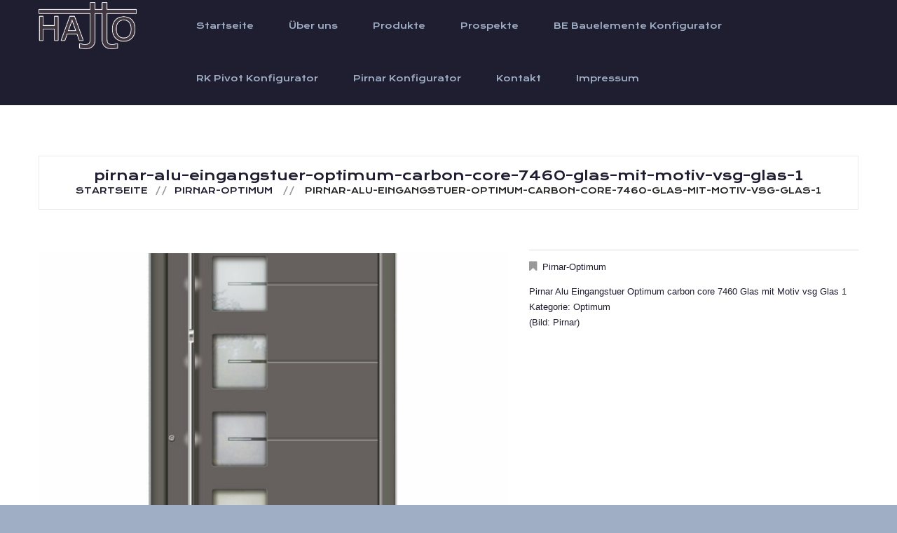

--- FILE ---
content_type: text/html; charset=UTF-8
request_url: https://www.hajto-bauelemente.de/portfolio-view/pirnar-alu-eingangstuer-optimum-carbon-core-7460-glas-mit-motiv-vsg-glas-1/
body_size: 6858
content:
<!DOCTYPE html>
<!--[if lt IE 7 ]><html class="ie ie6" lang="de" prefix="og: http://ogp.me/ns#"> <![endif]-->
<!--[if IE 7 ]><html class="ie ie7" lang="de" prefix="og: http://ogp.me/ns#"> <![endif]-->
<!--[if IE 8 ]><html class="ie ie8" lang="de" prefix="og: http://ogp.me/ns#"> <![endif]-->
<!--[if IE 9 ]><html class="ie ie9" lang="de" prefix="og: http://ogp.me/ns#"> <![endif]-->
<!--[if (gt IE 9)|!(IE)]><!--><html lang="de" prefix="og: http://ogp.me/ns#"> <!--<![endif]-->
<head>
	<title>Pirnar-alu-eingangstuer-optimum-carbon-core-7460-glas-mit-motiv-vsg-glas-1 - Hajto</title>
	<meta name="description" content="Pirnar-alu-eingangstuer-optimum-carbon-core-7460-glas-mit-motiv-vsg-glas-1 - Hajto | Bauelemente &amp; mehr" />
	<meta charset="UTF-8" />
	<meta name="viewport" content="width=device-width, initial-scale=1.0">
	<link rel="profile" href="//gmpg.org/xfn/11" />
		<link rel="icon" href="https://www.hajto-bauelemente.de/wp-content/themes/theme49645/favicon.ico" type="image/x-icon" />
		<link rel="pingback" href="https://www.hajto-bauelemente.de/xmlrpc.php" />
	<link rel="alternate" type="application/rss+xml" title="Hajto" href="https://www.hajto-bauelemente.de/feed/" />
	<link rel="alternate" type="application/atom+xml" title="Hajto" href="https://www.hajto-bauelemente.de/feed/atom/" />
	<link rel="stylesheet" type="text/css" media="all" href="https://www.hajto-bauelemente.de/wp-content/themes/theme49645/bootstrap/css/bootstrap.css" />
	<link rel="stylesheet" type="text/css" media="all" href="https://www.hajto-bauelemente.de/wp-content/themes/theme49645/bootstrap/css/responsive.css" />
	<link rel="stylesheet" type="text/css" media="all" href="https://www.hajto-bauelemente.de/wp-content/themes/CherryFramework/css/camera.css" />
	<link rel="stylesheet" type="text/css" media="all" href="https://www.hajto-bauelemente.de/wp-content/themes/theme49645/style.css" />
	
<!-- This site is optimized with the Yoast SEO plugin v9.7 - https://yoast.com/wordpress/plugins/seo/ -->
<link rel="canonical" href="https://www.hajto-bauelemente.de/portfolio-view/pirnar-alu-eingangstuer-optimum-carbon-core-7460-glas-mit-motiv-vsg-glas-1/" />
<meta property="og:locale" content="de_DE" />
<meta property="og:type" content="article" />
<meta property="og:title" content="Pirnar-alu-eingangstuer-optimum-carbon-core-7460-glas-mit-motiv-vsg-glas-1 - Hajto" />
<meta property="og:description" content="Pirnar Alu Eingangstuer Optimum carbon core 7460 Glas mit Motiv vsg Glas 1 Kategorie: Optimum (Bild: Pirnar)" />
<meta property="og:url" content="https://www.hajto-bauelemente.de/portfolio-view/pirnar-alu-eingangstuer-optimum-carbon-core-7460-glas-mit-motiv-vsg-glas-1/" />
<meta property="og:site_name" content="Hajto" />
<meta property="og:image" content="https://www.hajto-bauelemente.de/wp-content/uploads/2021/04/Pirnar-alu-eingangstuer-optimum-carbon-core-7460-glas-mit-motiv-vsg-glas-1-731x1024.jpg" />
<meta property="og:image:secure_url" content="https://www.hajto-bauelemente.de/wp-content/uploads/2021/04/Pirnar-alu-eingangstuer-optimum-carbon-core-7460-glas-mit-motiv-vsg-glas-1-731x1024.jpg" />
<meta property="og:image:width" content="731" />
<meta property="og:image:height" content="1024" />
<meta name="twitter:card" content="summary_large_image" />
<meta name="twitter:description" content="Pirnar Alu Eingangstuer Optimum carbon core 7460 Glas mit Motiv vsg Glas 1 Kategorie: Optimum (Bild: Pirnar)" />
<meta name="twitter:title" content="Pirnar-alu-eingangstuer-optimum-carbon-core-7460-glas-mit-motiv-vsg-glas-1 - Hajto" />
<meta name="twitter:image" content="https://www.hajto-bauelemente.de/wp-content/uploads/2021/04/Pirnar-alu-eingangstuer-optimum-carbon-core-7460-glas-mit-motiv-vsg-glas-1.jpg" />
<!-- / Yoast SEO plugin. -->

<link rel='dns-prefetch' href='//maps.googleapis.com' />
<link rel='dns-prefetch' href='//www.google.com' />
<link rel='dns-prefetch' href='//netdna.bootstrapcdn.com' />
<link rel='dns-prefetch' href='//s.w.org' />
<link rel="alternate" type="application/rss+xml" title="Hajto &raquo; Feed" href="https://www.hajto-bauelemente.de/feed/" />
<link rel="alternate" type="application/rss+xml" title="Hajto &raquo; Kommentar-Feed" href="https://www.hajto-bauelemente.de/comments/feed/" />
		<script type="text/javascript">
			window._wpemojiSettings = {"baseUrl":"https:\/\/s.w.org\/images\/core\/emoji\/11\/72x72\/","ext":".png","svgUrl":"https:\/\/s.w.org\/images\/core\/emoji\/11\/svg\/","svgExt":".svg","source":{"concatemoji":"https:\/\/www.hajto-bauelemente.de\/wp-includes\/js\/wp-emoji-release.min.js?ver=5.0.24"}};
			!function(e,a,t){var n,r,o,i=a.createElement("canvas"),p=i.getContext&&i.getContext("2d");function s(e,t){var a=String.fromCharCode;p.clearRect(0,0,i.width,i.height),p.fillText(a.apply(this,e),0,0);e=i.toDataURL();return p.clearRect(0,0,i.width,i.height),p.fillText(a.apply(this,t),0,0),e===i.toDataURL()}function c(e){var t=a.createElement("script");t.src=e,t.defer=t.type="text/javascript",a.getElementsByTagName("head")[0].appendChild(t)}for(o=Array("flag","emoji"),t.supports={everything:!0,everythingExceptFlag:!0},r=0;r<o.length;r++)t.supports[o[r]]=function(e){if(!p||!p.fillText)return!1;switch(p.textBaseline="top",p.font="600 32px Arial",e){case"flag":return s([55356,56826,55356,56819],[55356,56826,8203,55356,56819])?!1:!s([55356,57332,56128,56423,56128,56418,56128,56421,56128,56430,56128,56423,56128,56447],[55356,57332,8203,56128,56423,8203,56128,56418,8203,56128,56421,8203,56128,56430,8203,56128,56423,8203,56128,56447]);case"emoji":return!s([55358,56760,9792,65039],[55358,56760,8203,9792,65039])}return!1}(o[r]),t.supports.everything=t.supports.everything&&t.supports[o[r]],"flag"!==o[r]&&(t.supports.everythingExceptFlag=t.supports.everythingExceptFlag&&t.supports[o[r]]);t.supports.everythingExceptFlag=t.supports.everythingExceptFlag&&!t.supports.flag,t.DOMReady=!1,t.readyCallback=function(){t.DOMReady=!0},t.supports.everything||(n=function(){t.readyCallback()},a.addEventListener?(a.addEventListener("DOMContentLoaded",n,!1),e.addEventListener("load",n,!1)):(e.attachEvent("onload",n),a.attachEvent("onreadystatechange",function(){"complete"===a.readyState&&t.readyCallback()})),(n=t.source||{}).concatemoji?c(n.concatemoji):n.wpemoji&&n.twemoji&&(c(n.twemoji),c(n.wpemoji)))}(window,document,window._wpemojiSettings);
		</script>
		<style type="text/css">
img.wp-smiley,
img.emoji {
	display: inline !important;
	border: none !important;
	box-shadow: none !important;
	height: 1em !important;
	width: 1em !important;
	margin: 0 .07em !important;
	vertical-align: -0.1em !important;
	background: none !important;
	padding: 0 !important;
}
</style>
<link rel='stylesheet' id='flexslider-css'  href='https://www.hajto-bauelemente.de/wp-content/plugins/cherry-plugin/lib/js/FlexSlider/flexslider.css?ver=2.2.0' type='text/css' media='all' />
<link rel='stylesheet' id='owl-carousel-css'  href='https://www.hajto-bauelemente.de/wp-content/plugins/cherry-plugin/lib/js/owl-carousel/owl.carousel.css?ver=1.24' type='text/css' media='all' />
<link rel='stylesheet' id='owl-theme-css'  href='https://www.hajto-bauelemente.de/wp-content/plugins/cherry-plugin/lib/js/owl-carousel/owl.theme.css?ver=1.24' type='text/css' media='all' />
<link rel='stylesheet' id='font-awesome-css'  href='//netdna.bootstrapcdn.com/font-awesome/3.2.1/css/font-awesome.css?ver=3.2.1' type='text/css' media='all' />
<link rel='stylesheet' id='cherry-plugin-css'  href='https://www.hajto-bauelemente.de/wp-content/plugins/cherry-plugin/includes/css/cherry-plugin.css?ver=1.2.8.1' type='text/css' media='all' />
<link rel='stylesheet' id='wp-block-library-css'  href='https://www.hajto-bauelemente.de/wp-includes/css/dist/block-library/style.min.css?ver=5.0.24' type='text/css' media='all' />
<link rel='stylesheet' id='cherry-parallax-css'  href='https://www.hajto-bauelemente.de/wp-content/plugins/cherry-parallax/css/parallax.css?ver=1.0' type='text/css' media='all' />
<link rel='stylesheet' id='contact-form-7-css'  href='https://www.hajto-bauelemente.de/wp-content/plugins/contact-form-7/includes/css/styles.css?ver=5.1.1' type='text/css' media='all' />
<link rel='stylesheet' id='theme49645-css'  href='https://www.hajto-bauelemente.de/wp-content/themes/theme49645/main-style.css' type='text/css' media='all' />
<link rel='stylesheet' id='magnific-popup-css'  href='https://www.hajto-bauelemente.de/wp-content/themes/CherryFramework/css/magnific-popup.css?ver=0.9.3' type='text/css' media='all' />
<link rel='stylesheet' id='options_typography_Krona+One-css'  href='https://www.hajto-bauelemente.de/wp-content/uploads/fonts/2d3145fa727cd4a7b2c898b6b6c157aa/font.css?v=1664455519' type='text/css' media='all' />
<link rel='stylesheet' id='options_typography_Open+Sans-css'  href='https://www.hajto-bauelemente.de/wp-content/uploads/fonts/1a42ea8c63b9d0ac940e79c3a14e1975/font.css?v=1664455532' type='text/css' media='all' />
<link rel='stylesheet' id='mpce-theme-css'  href='https://www.hajto-bauelemente.de/wp-content/plugins/motopress-content-editor/includes/css/theme.css?ver=1.5.8' type='text/css' media='all' />
<link rel='stylesheet' id='mpce-bootstrap-grid-css'  href='https://www.hajto-bauelemente.de/wp-content/plugins/motopress-content-editor/bootstrap/bootstrap-grid.min.css?ver=1.5.8' type='text/css' media='all' />
<script type='text/javascript' src='https://www.hajto-bauelemente.de/wp-content/themes/CherryFramework/js/jquery-1.7.2.min.js?ver=1.7.2'></script>
<script type='text/javascript' src='https://www.hajto-bauelemente.de/wp-content/plugins/cherry-plugin/lib/js/jquery.easing.1.3.js?ver=1.3'></script>
<script type='text/javascript' src='https://www.hajto-bauelemente.de/wp-content/plugins/cherry-plugin/lib/js/elasti-carousel/jquery.elastislide.js?ver=1.2.8.1'></script>
<script type='text/javascript' src='//maps.googleapis.com/maps/api/js?v=3.exp&#038;ver=5.0.24'></script>
<script type='text/javascript' src='https://www.hajto-bauelemente.de/wp-content/themes/theme49645/js/wpcf7.js?ver=1.0'></script>
<script type='text/javascript' src='https://www.hajto-bauelemente.de/wp-content/themes/CherryFramework/js/jquery-migrate-1.2.1.min.js?ver=1.2.1'></script>
<script type='text/javascript' src='https://www.hajto-bauelemente.de/wp-includes/js/swfobject.js?ver=2.2-20120417'></script>
<script type='text/javascript' src='https://www.hajto-bauelemente.de/wp-content/themes/CherryFramework/js/modernizr.js?ver=2.0.6'></script>
<script type='text/javascript' src='https://www.hajto-bauelemente.de/wp-content/themes/CherryFramework/js/jflickrfeed.js?ver=1.0'></script>
<script type='text/javascript' src='https://www.hajto-bauelemente.de/wp-content/themes/CherryFramework/js/custom.js?ver=1.0'></script>
<script type='text/javascript' src='https://www.hajto-bauelemente.de/wp-content/themes/CherryFramework/bootstrap/js/bootstrap.min.js?ver=2.3.0'></script>
<link rel='https://api.w.org/' href='https://www.hajto-bauelemente.de/wp-json/' />
<link rel="EditURI" type="application/rsd+xml" title="RSD" href="https://www.hajto-bauelemente.de/xmlrpc.php?rsd" />
<link rel="wlwmanifest" type="application/wlwmanifest+xml" href="https://www.hajto-bauelemente.de/wp-includes/wlwmanifest.xml" /> 
<meta name="generator" content="WordPress 5.0.24" />
<link rel='shortlink' href='https://www.hajto-bauelemente.de/?p=3413' />
<link rel="alternate" type="application/json+oembed" href="https://www.hajto-bauelemente.de/wp-json/oembed/1.0/embed?url=https%3A%2F%2Fwww.hajto-bauelemente.de%2Fportfolio-view%2Fpirnar-alu-eingangstuer-optimum-carbon-core-7460-glas-mit-motiv-vsg-glas-1%2F" />
<link rel="alternate" type="text/xml+oembed" href="https://www.hajto-bauelemente.de/wp-json/oembed/1.0/embed?url=https%3A%2F%2Fwww.hajto-bauelemente.de%2Fportfolio-view%2Fpirnar-alu-eingangstuer-optimum-carbon-core-7460-glas-mit-motiv-vsg-glas-1%2F&#038;format=xml" />
<!-- start Simple Custom CSS and JS -->
<style type="text/css">
.thumbnail {
  background: none!important;
}</style>
<!-- end Simple Custom CSS and JS -->
<script>
 var system_folder = 'https://www.hajto-bauelemente.de/wp-content/themes/CherryFramework/admin/data_management/',
	 CHILD_URL ='https://www.hajto-bauelemente.de/wp-content/themes/theme49645',
	 PARENT_URL = 'https://www.hajto-bauelemente.de/wp-content/themes/CherryFramework', 
	 CURRENT_THEME = 'theme49645'</script>
<style type='text/css'>
body { background-color:#9fadc5 }

</style>
<style type='text/css'>
h1 { font: normal 30px/35px Krona One;  color:#1F1E30; }
h2 { font: normal 22px/22px Krona One;  color:#1F1E30; }
h3 { font: normal 18px/18px Krona One;  color:#1F1E30; }
h4 { font: normal 14px/18px Krona One;  color:#1F1E30; }
h5 { font: normal 12px/20px Krona One;  color:#1F1E30; }
h6 { font: normal 12px/18px Krona One;  color:#1F1E30; }
body { font-weight: normal;}
.logo_h__txt, .logo_link { font: normal 48px/48px Krona One;  color:#FFFFFF; }
.sf-menu > li > a { font: normal 12px/11px Krona One;  color:#9FADC5; }
.nav.footer-nav a { font: bold 14px/18px Open Sans;  color:#d4d6d7; }
</style>
<link rel="icon" href="https://www.hajto-bauelemente.de/wp-content/uploads/2019/01/cropped-favicon-32x32.png" sizes="32x32" />
<link rel="icon" href="https://www.hajto-bauelemente.de/wp-content/uploads/2019/01/cropped-favicon-192x192.png" sizes="192x192" />
<link rel="apple-touch-icon-precomposed" href="https://www.hajto-bauelemente.de/wp-content/uploads/2019/01/cropped-favicon-180x180.png" />
<meta name="msapplication-TileImage" content="https://www.hajto-bauelemente.de/wp-content/uploads/2019/01/cropped-favicon-270x270.png" />
		<style type="text/css" id="wp-custom-css">
			.header {
	background: #1F1E30;
	color: #9FADC5;
	background-image: unset!important;
}
.header.isStuck {
	background-image: unset!important;
}

.sf-menu > li > a:hover, .sf-menu > li.sfHover > a, .sf-menu > li.current-menu-item > a, .sf-menu > li.current_page_item > a {
	background: #121419;
	color: #9FADC5;
}

.footer {
	background: #121419;
	color: rgb(136, 136, 136);
}

.logo {
    top: 3px;
}
.logo img {
	    height: unset;
    max-height: 67px;
}

.banner-wrap .desc {
	margin-right:30px;
}		</style>
			<!--[if lt IE 9]>
		<div id="ie7-alert" style="width: 100%; text-align:center;">
			<img src="http://tmbhtest.com/images/ie7.jpg" alt="Upgrade IE 8" width="640" height="344" border="0" usemap="#Map" />
			<map name="Map" id="Map"><area shape="rect" coords="496,201,604,329" href="http://www.microsoft.com/windows/internet-explorer/default.aspx" target="_blank" alt="Download Interent Explorer" /><area shape="rect" coords="380,201,488,329" href="http://www.apple.com/safari/download/" target="_blank" alt="Download Apple Safari" /><area shape="rect" coords="268,202,376,330" href="http://www.opera.com/download/" target="_blank" alt="Download Opera" /><area shape="rect" coords="155,202,263,330" href="http://www.mozilla.com/" target="_blank" alt="Download Firefox" /><area shape="rect" coords="35,201,143,329" href="http://www.google.com/chrome" target="_blank" alt="Download Google Chrome" />
			</map>
		</div>
	<![endif]-->
	<!--[if gte IE 9]><!-->
		<script src="https://www.hajto-bauelemente.de/wp-content/themes/CherryFramework/js/jquery.mobile.customized.min.js" type="text/javascript"></script>
		<script type="text/javascript">
			jQuery(function(){
				jQuery('.sf-menu').mobileMenu({defaultText: "Zu ..."});
			});
		</script>
	<!--<![endif]-->
	<script type="text/javascript">
		// Init navigation menu
		jQuery(function(){
		// main navigation init
			jQuery('ul.sf-menu').superfish({
				delay: 1000, // the delay in milliseconds that the mouse can remain outside a sub-menu without it closing
				animation: {
					opacity: "false",
					height: "false"
				}, // used to animate the sub-menu open
				speed: "normal", // animation speed
				autoArrows: false, // generation of arrow mark-up (for submenu)
				disableHI: true // to disable hoverIntent detection
			});

		//Zoom fix
		//IPad/IPhone
			var viewportmeta = document.querySelector && document.querySelector('meta[name="viewport"]'),
				ua = navigator.userAgent,
				gestureStart = function () {
					viewportmeta.content = "width=device-width, minimum-scale=0.25, maximum-scale=1.6, initial-scale=1.0";
				},
				scaleFix = function () {
					if (viewportmeta && /iPhone|iPad/.test(ua) && !/Opera Mini/.test(ua)) {
						viewportmeta.content = "width=device-width, minimum-scale=1.0, maximum-scale=1.0";
						document.addEventListener("gesturestart", gestureStart, false);
					}
				};
			scaleFix();
		})
	</script>
	<!-- stick up menu -->
	<script type="text/javascript">
		jQuery(document).ready(function(){
			if(!device.mobile() && !device.tablet()){
				jQuery('header.header').tmStickUp({
					correctionSelector: jQuery('#wpadminbar')
				,	listenSelector: jQuery('.listenSelector')
				,	active: true				,	pseudo: true				});
			}
		})
	</script>
</head>

<body class="portfolio-template-default single single-portfolio postid-3413">
	<div id="motopress-main" class="main-holder">
		<!--Begin #motopress-main-->
		<header class="motopress-wrapper header">
			<div class="container">
				<div class="row">
					<div class="span12" data-motopress-wrapper-file="wrapper/wrapper-header.php" data-motopress-wrapper-type="header" data-motopress-id="697209c11cecb">
						<div class="row">
	<div class="span2" data-motopress-type="static" data-motopress-static-file="static/static-logo.php">
		<!-- BEGIN LOGO -->
<div class="logo pull-left">
									<a href="https://www.hajto-bauelemente.de/" class="logo_h logo_h__img"><img src="https://www.hajto-bauelemente.de/wp-content/uploads/2019/01/Hajto_Logo2.png" alt="Hajto" title="Bauelemente &amp; mehr"></a>
				</div>
<!-- END LOGO -->	</div>
	<div class="span10" data-motopress-type="static" data-motopress-static-file="static/static-nav.php">
		<!-- BEGIN MAIN NAVIGATION -->
<nav class="nav nav__primary clearfix">
<ul id="topnav" class="sf-menu"><li id="menu-item-2047" class="menu-item menu-item-type-custom menu-item-object-custom menu-item-home"><a href="https://www.hajto-bauelemente.de">Startseite</a></li>
<li id="menu-item-2048" class="menu-item menu-item-type-post_type menu-item-object-page"><a href="https://www.hajto-bauelemente.de/ueber-uns/">Über uns</a></li>
<li id="menu-item-3137" class="menu-item menu-item-type-custom menu-item-object-custom"><a href="https://www.hajto-bauelemente.de/produkte/#category_id_43">Produkte</a></li>
<li id="menu-item-2050" class="menu-item menu-item-type-post_type menu-item-object-page"><a href="https://www.hajto-bauelemente.de/blog/">Prospekte</a></li>
<li id="menu-item-3464" class="menu-item menu-item-type-custom menu-item-object-custom"><a href="https://be.mykonfix.de/web.web/Home/GuestLogOn?id=194202_EAJZ">BE Bauelemente Konfigurator</a></li>
<li id="menu-item-3445" class="menu-item menu-item-type-custom menu-item-object-custom"><a href="https://rk.door-konfigurator.com">RK Pivot Konfigurator</a></li>
<li id="menu-item-3446" class="menu-item menu-item-type-custom menu-item-object-custom"><a href="https://www.pirnar.de/haustueren/konfigurator/#/modelle">Pirnar Konfigurator</a></li>
<li id="menu-item-2051" class="menu-item menu-item-type-post_type menu-item-object-page"><a href="https://www.hajto-bauelemente.de/kontakt/">Kontakt</a></li>
<li id="menu-item-2052" class="menu-item menu-item-type-post_type menu-item-object-page"><a href="https://www.hajto-bauelemente.de/impressum/">Impressum</a></li>
</ul></nav><!-- END MAIN NAVIGATION -->	</div>
</div>					</div>
				</div>
			</div>
		</header><div class="motopress-wrapper content-holder clearfix">
	<div class="container">
		<div class="row">
			<div class="span12" data-motopress-wrapper-file="single-portfolio.php" data-motopress-wrapper-type="content">
				<div class="row">
					<div class="span12" data-motopress-type="static" data-motopress-static-file="static/static-title.php">
						<section class="title-section">
	<h1 class="title-header">
					Pirnar-alu-eingangstuer-optimum-carbon-core-7460-glas-mit-motiv-vsg-glas-1	</h1>
				<!-- BEGIN BREADCRUMBS-->
			<ul class="breadcrumb breadcrumb__t"><li><a href="https://www.hajto-bauelemente.de">Startseite</a></li><li class="divider"></li><li><a href="https://www.hajto-bauelemente.de/portfolio_category/pirnar-optimum/">Pirnar-Optimum</a></li> <li class="divider"></li> <li class="active">Pirnar-alu-eingangstuer-optimum-carbon-core-7460-glas-mit-motiv-vsg-glas-1</li></ul>			<!-- END BREADCRUMBS -->
	</section><!-- .title-section -->
					</div>
				</div>
				<div id="content" class="row">
					<div class="span12" data-motopress-type="loop" data-motopress-loop-file="loop/loop-single-portfolio.php">
							<!--BEGIN .hentry -->
	<div class="post-3413 portfolio type-portfolio status-publish has-post-thumbnail hentry portfolio_category-pirnar-optimum" id="post-3413">
		<div class="row">
			<div class="span7">
			<figure class="featured-thumbnail thumbnail large"><img src="https://www.hajto-bauelemente.de/wp-content/uploads/2021/04/Pirnar-alu-eingangstuer-optimum-carbon-core-7460-glas-mit-motiv-vsg-glas-1-700x460.jpg" alt="Pirnar-alu-eingangstuer-optimum-carbon-core-7460-glas-mit-motiv-vsg-glas-1" /></figure><div class="clear"></div>				<!--BEGIN .pager .single-pager -->
				<ul class="pager single-pager">
									<li class="previous"><a href="https://www.hajto-bauelemente.de/portfolio-view/pirnar-alu-eingangstuer-optimum-carbon-core-7450-glas-mit-motiv-vsg-glas-2/" rel="prev">&laquo; Previous post</a></li>
				
									<li class="next"><a href="https://www.hajto-bauelemente.de/portfolio-view/pirnar-alu-eingangstuer-optimum-carbon-core-7460-glas-mit-motiv-vsg-glas/" rel="next">Nächster Artikel &raquo;</a></li>
								<!--END .pager .single-pager -->
				</ul>
			</div>

			<!-- BEGIN .entry-content -->
			<div class="entry-content span5">
				<!-- BEGIN .entry-meta -->
				<div class="">
					<div class="entry-meta ">
						<div class="portfolio-meta"><span class="post_category"><i class="icon-bookmark"></i><a href="https://www.hajto-bauelemente.de/portfolio_category/pirnar-optimum/" rel="tag">Pirnar-Optimum</a></span></div>					</div><!-- END .entry-meta -->
					<div class="">
					<p>Pirnar Alu Eingangstuer Optimum carbon core 7460 Glas mit Motiv vsg Glas 1<br />
Kategorie: Optimum<br />
(Bild: Pirnar)</p>
					</div>
				</div>
			</div><!-- END .entry-content -->
		</div><!-- .row -->
		<div class="row">
			<div class="span7">
				<!-- BEGIN Comments -->	
	
				<!-- If comments are closed. -->
		<p class="nocomments">Kommentare sind deaktiviert</p>
			
		

				</div>
		</div>
	</div>
					</div>
				</div>
			</div>
		</div>
	</div>
</div>

		<footer class="motopress-wrapper footer">
			<div class="container">
				<div class="row">
					<div class="span12" data-motopress-wrapper-file="wrapper/wrapper-footer.php" data-motopress-wrapper-type="footer" data-motopress-id="697209c122382">
						<div class="row">
	<div class="span6">
		<div class="copyright">
			<div data-motopress-type="static" data-motopress-static-file="static/static-footer-text.php">
				<div id="footer-text" class="footer-text">
	
			© 2019 - Hajto - Bauelemente &amp; mehr		</div>			</div>
			<div data-motopress-type="static" data-motopress-static-file="static/static-footer-nav.php">
				  
		<nav class="nav footer-nav">
			<ul id="menu-footer-menu" class="menu"><li id="menu-item-2060" class="menu-item menu-item-type-post_type menu-item-object-page menu-item-2060"><a href="https://www.hajto-bauelemente.de/datenschutzerklaerung-2/">Datenschutzerklärung</a></li>
</ul>		</nav>
				</div>
		</div>
	</div>
	<!-- Social Links -->
	<div class="span6 social-nets-wrapper" data-motopress-type="static" data-motopress-static-file="static/static-social-networks.php">
		<ul class="social">
	</ul>	</div>
	<!-- /Social Links -->
</div>					</div>
				</div>
			</div>
		</footer>
		<!--End #motopress-main-->
	</div>
	<div id="back-top-wrapper" class="visible-desktop">
		<p id="back-top">
			<a href="#top"><span></span></a>		</p>
	</div>
		<script type='text/javascript' src='https://www.hajto-bauelemente.de/wp-content/plugins/cherry-plugin/lib/js/FlexSlider/jquery.flexslider-min.js?ver=2.2.2'></script>
<script type='text/javascript'>
/* <![CDATA[ */
var items_custom = [[0,1],[480,2],[768,3],[980,4],[1170,5]];
/* ]]> */
</script>
<script type='text/javascript' src='https://www.hajto-bauelemente.de/wp-content/plugins/cherry-plugin/includes/js/cherry-plugin.js?ver=1.2.8.1'></script>
<script type='text/javascript' src='https://www.hajto-bauelemente.de/wp-content/plugins/cherry-parallax/js/cherry.parallax.js?ver=1.0'></script>
<script type='text/javascript' src='https://www.hajto-bauelemente.de/wp-content/plugins/cherry-parallax/js/device.min.js?ver=1.0.0'></script>
<script type='text/javascript'>
/* <![CDATA[ */
var wpcf7 = {"apiSettings":{"root":"https:\/\/www.hajto-bauelemente.de\/wp-json\/contact-form-7\/v1","namespace":"contact-form-7\/v1"},"cached":"1"};
/* ]]> */
</script>
<script type='text/javascript' src='https://www.hajto-bauelemente.de/wp-content/plugins/contact-form-7/includes/js/scripts.js?ver=5.1.1'></script>
<script type='text/javascript' src='https://www.google.com/recaptcha/api.js?render=6LeLaY4UAAAAAFpweQpTMqsPZPI9owCMYYXnxZt3&#038;ver=3.0'></script>
<script type='text/javascript' src='https://www.hajto-bauelemente.de/wp-content/themes/CherryFramework/js/superfish.js?ver=1.5.3'></script>
<script type='text/javascript' src='https://www.hajto-bauelemente.de/wp-content/themes/CherryFramework/js/jquery.mobilemenu.js?ver=1.0'></script>
<script type='text/javascript' src='https://www.hajto-bauelemente.de/wp-content/themes/CherryFramework/js/jquery.magnific-popup.min.js?ver=0.9.3'></script>
<script type='text/javascript' src='https://www.hajto-bauelemente.de/wp-content/themes/CherryFramework/js/jplayer.playlist.min.js?ver=2.3.0'></script>
<script type='text/javascript' src='https://www.hajto-bauelemente.de/wp-content/themes/CherryFramework/js/jquery.jplayer.min.js?ver=2.6.0'></script>
<script type='text/javascript' src='https://www.hajto-bauelemente.de/wp-content/themes/CherryFramework/js/tmstickup.js?ver=1.0.0'></script>
<script type='text/javascript' src='https://www.hajto-bauelemente.de/wp-content/themes/CherryFramework/js/device.min.js?ver=1.0.0'></script>
<script type='text/javascript' src='https://www.hajto-bauelemente.de/wp-content/themes/CherryFramework/js/jquery.zaccordion.min.js?ver=2.1.0'></script>
<script type='text/javascript' src='https://www.hajto-bauelemente.de/wp-content/themes/CherryFramework/js/camera.min.js?ver=1.3.4'></script>
<script type='text/javascript' src='https://www.hajto-bauelemente.de/wp-includes/js/wp-embed.min.js?ver=5.0.24'></script>
<script type="text/javascript">
( function( grecaptcha, sitekey ) {

	var wpcf7recaptcha = {
		execute: function() {
			grecaptcha.execute(
				sitekey,
				{ action: 'homepage' }
			).then( function( token ) {
				var forms = document.getElementsByTagName( 'form' );

				for ( var i = 0; i < forms.length; i++ ) {
					var fields = forms[ i ].getElementsByTagName( 'input' );

					for ( var j = 0; j < fields.length; j++ ) {
						var field = fields[ j ];

						if ( 'g-recaptcha-response' === field.getAttribute( 'name' ) ) {
							field.setAttribute( 'value', token );
							break;
						}
					}
				}
			} );
		}
	};

	grecaptcha.ready( wpcf7recaptcha.execute );

	document.addEventListener( 'wpcf7submit', wpcf7recaptcha.execute, false );

} )( grecaptcha, '6LeLaY4UAAAAAFpweQpTMqsPZPI9owCMYYXnxZt3' );
</script>
			<script type="text/javascript">
				deleteCookie('cf-cookie-banner');
			</script>
			 <!-- this is used by many Wordpress features and for plugins to work properly -->
</body>
</html>

--- FILE ---
content_type: text/html; charset=utf-8
request_url: https://www.google.com/recaptcha/api2/anchor?ar=1&k=6LeLaY4UAAAAAFpweQpTMqsPZPI9owCMYYXnxZt3&co=aHR0cHM6Ly93d3cuaGFqdG8tYmF1ZWxlbWVudGUuZGU6NDQz&hl=en&v=PoyoqOPhxBO7pBk68S4YbpHZ&size=invisible&anchor-ms=20000&execute-ms=30000&cb=4yks43uotgcb
body_size: 48742
content:
<!DOCTYPE HTML><html dir="ltr" lang="en"><head><meta http-equiv="Content-Type" content="text/html; charset=UTF-8">
<meta http-equiv="X-UA-Compatible" content="IE=edge">
<title>reCAPTCHA</title>
<style type="text/css">
/* cyrillic-ext */
@font-face {
  font-family: 'Roboto';
  font-style: normal;
  font-weight: 400;
  font-stretch: 100%;
  src: url(//fonts.gstatic.com/s/roboto/v48/KFO7CnqEu92Fr1ME7kSn66aGLdTylUAMa3GUBHMdazTgWw.woff2) format('woff2');
  unicode-range: U+0460-052F, U+1C80-1C8A, U+20B4, U+2DE0-2DFF, U+A640-A69F, U+FE2E-FE2F;
}
/* cyrillic */
@font-face {
  font-family: 'Roboto';
  font-style: normal;
  font-weight: 400;
  font-stretch: 100%;
  src: url(//fonts.gstatic.com/s/roboto/v48/KFO7CnqEu92Fr1ME7kSn66aGLdTylUAMa3iUBHMdazTgWw.woff2) format('woff2');
  unicode-range: U+0301, U+0400-045F, U+0490-0491, U+04B0-04B1, U+2116;
}
/* greek-ext */
@font-face {
  font-family: 'Roboto';
  font-style: normal;
  font-weight: 400;
  font-stretch: 100%;
  src: url(//fonts.gstatic.com/s/roboto/v48/KFO7CnqEu92Fr1ME7kSn66aGLdTylUAMa3CUBHMdazTgWw.woff2) format('woff2');
  unicode-range: U+1F00-1FFF;
}
/* greek */
@font-face {
  font-family: 'Roboto';
  font-style: normal;
  font-weight: 400;
  font-stretch: 100%;
  src: url(//fonts.gstatic.com/s/roboto/v48/KFO7CnqEu92Fr1ME7kSn66aGLdTylUAMa3-UBHMdazTgWw.woff2) format('woff2');
  unicode-range: U+0370-0377, U+037A-037F, U+0384-038A, U+038C, U+038E-03A1, U+03A3-03FF;
}
/* math */
@font-face {
  font-family: 'Roboto';
  font-style: normal;
  font-weight: 400;
  font-stretch: 100%;
  src: url(//fonts.gstatic.com/s/roboto/v48/KFO7CnqEu92Fr1ME7kSn66aGLdTylUAMawCUBHMdazTgWw.woff2) format('woff2');
  unicode-range: U+0302-0303, U+0305, U+0307-0308, U+0310, U+0312, U+0315, U+031A, U+0326-0327, U+032C, U+032F-0330, U+0332-0333, U+0338, U+033A, U+0346, U+034D, U+0391-03A1, U+03A3-03A9, U+03B1-03C9, U+03D1, U+03D5-03D6, U+03F0-03F1, U+03F4-03F5, U+2016-2017, U+2034-2038, U+203C, U+2040, U+2043, U+2047, U+2050, U+2057, U+205F, U+2070-2071, U+2074-208E, U+2090-209C, U+20D0-20DC, U+20E1, U+20E5-20EF, U+2100-2112, U+2114-2115, U+2117-2121, U+2123-214F, U+2190, U+2192, U+2194-21AE, U+21B0-21E5, U+21F1-21F2, U+21F4-2211, U+2213-2214, U+2216-22FF, U+2308-230B, U+2310, U+2319, U+231C-2321, U+2336-237A, U+237C, U+2395, U+239B-23B7, U+23D0, U+23DC-23E1, U+2474-2475, U+25AF, U+25B3, U+25B7, U+25BD, U+25C1, U+25CA, U+25CC, U+25FB, U+266D-266F, U+27C0-27FF, U+2900-2AFF, U+2B0E-2B11, U+2B30-2B4C, U+2BFE, U+3030, U+FF5B, U+FF5D, U+1D400-1D7FF, U+1EE00-1EEFF;
}
/* symbols */
@font-face {
  font-family: 'Roboto';
  font-style: normal;
  font-weight: 400;
  font-stretch: 100%;
  src: url(//fonts.gstatic.com/s/roboto/v48/KFO7CnqEu92Fr1ME7kSn66aGLdTylUAMaxKUBHMdazTgWw.woff2) format('woff2');
  unicode-range: U+0001-000C, U+000E-001F, U+007F-009F, U+20DD-20E0, U+20E2-20E4, U+2150-218F, U+2190, U+2192, U+2194-2199, U+21AF, U+21E6-21F0, U+21F3, U+2218-2219, U+2299, U+22C4-22C6, U+2300-243F, U+2440-244A, U+2460-24FF, U+25A0-27BF, U+2800-28FF, U+2921-2922, U+2981, U+29BF, U+29EB, U+2B00-2BFF, U+4DC0-4DFF, U+FFF9-FFFB, U+10140-1018E, U+10190-1019C, U+101A0, U+101D0-101FD, U+102E0-102FB, U+10E60-10E7E, U+1D2C0-1D2D3, U+1D2E0-1D37F, U+1F000-1F0FF, U+1F100-1F1AD, U+1F1E6-1F1FF, U+1F30D-1F30F, U+1F315, U+1F31C, U+1F31E, U+1F320-1F32C, U+1F336, U+1F378, U+1F37D, U+1F382, U+1F393-1F39F, U+1F3A7-1F3A8, U+1F3AC-1F3AF, U+1F3C2, U+1F3C4-1F3C6, U+1F3CA-1F3CE, U+1F3D4-1F3E0, U+1F3ED, U+1F3F1-1F3F3, U+1F3F5-1F3F7, U+1F408, U+1F415, U+1F41F, U+1F426, U+1F43F, U+1F441-1F442, U+1F444, U+1F446-1F449, U+1F44C-1F44E, U+1F453, U+1F46A, U+1F47D, U+1F4A3, U+1F4B0, U+1F4B3, U+1F4B9, U+1F4BB, U+1F4BF, U+1F4C8-1F4CB, U+1F4D6, U+1F4DA, U+1F4DF, U+1F4E3-1F4E6, U+1F4EA-1F4ED, U+1F4F7, U+1F4F9-1F4FB, U+1F4FD-1F4FE, U+1F503, U+1F507-1F50B, U+1F50D, U+1F512-1F513, U+1F53E-1F54A, U+1F54F-1F5FA, U+1F610, U+1F650-1F67F, U+1F687, U+1F68D, U+1F691, U+1F694, U+1F698, U+1F6AD, U+1F6B2, U+1F6B9-1F6BA, U+1F6BC, U+1F6C6-1F6CF, U+1F6D3-1F6D7, U+1F6E0-1F6EA, U+1F6F0-1F6F3, U+1F6F7-1F6FC, U+1F700-1F7FF, U+1F800-1F80B, U+1F810-1F847, U+1F850-1F859, U+1F860-1F887, U+1F890-1F8AD, U+1F8B0-1F8BB, U+1F8C0-1F8C1, U+1F900-1F90B, U+1F93B, U+1F946, U+1F984, U+1F996, U+1F9E9, U+1FA00-1FA6F, U+1FA70-1FA7C, U+1FA80-1FA89, U+1FA8F-1FAC6, U+1FACE-1FADC, U+1FADF-1FAE9, U+1FAF0-1FAF8, U+1FB00-1FBFF;
}
/* vietnamese */
@font-face {
  font-family: 'Roboto';
  font-style: normal;
  font-weight: 400;
  font-stretch: 100%;
  src: url(//fonts.gstatic.com/s/roboto/v48/KFO7CnqEu92Fr1ME7kSn66aGLdTylUAMa3OUBHMdazTgWw.woff2) format('woff2');
  unicode-range: U+0102-0103, U+0110-0111, U+0128-0129, U+0168-0169, U+01A0-01A1, U+01AF-01B0, U+0300-0301, U+0303-0304, U+0308-0309, U+0323, U+0329, U+1EA0-1EF9, U+20AB;
}
/* latin-ext */
@font-face {
  font-family: 'Roboto';
  font-style: normal;
  font-weight: 400;
  font-stretch: 100%;
  src: url(//fonts.gstatic.com/s/roboto/v48/KFO7CnqEu92Fr1ME7kSn66aGLdTylUAMa3KUBHMdazTgWw.woff2) format('woff2');
  unicode-range: U+0100-02BA, U+02BD-02C5, U+02C7-02CC, U+02CE-02D7, U+02DD-02FF, U+0304, U+0308, U+0329, U+1D00-1DBF, U+1E00-1E9F, U+1EF2-1EFF, U+2020, U+20A0-20AB, U+20AD-20C0, U+2113, U+2C60-2C7F, U+A720-A7FF;
}
/* latin */
@font-face {
  font-family: 'Roboto';
  font-style: normal;
  font-weight: 400;
  font-stretch: 100%;
  src: url(//fonts.gstatic.com/s/roboto/v48/KFO7CnqEu92Fr1ME7kSn66aGLdTylUAMa3yUBHMdazQ.woff2) format('woff2');
  unicode-range: U+0000-00FF, U+0131, U+0152-0153, U+02BB-02BC, U+02C6, U+02DA, U+02DC, U+0304, U+0308, U+0329, U+2000-206F, U+20AC, U+2122, U+2191, U+2193, U+2212, U+2215, U+FEFF, U+FFFD;
}
/* cyrillic-ext */
@font-face {
  font-family: 'Roboto';
  font-style: normal;
  font-weight: 500;
  font-stretch: 100%;
  src: url(//fonts.gstatic.com/s/roboto/v48/KFO7CnqEu92Fr1ME7kSn66aGLdTylUAMa3GUBHMdazTgWw.woff2) format('woff2');
  unicode-range: U+0460-052F, U+1C80-1C8A, U+20B4, U+2DE0-2DFF, U+A640-A69F, U+FE2E-FE2F;
}
/* cyrillic */
@font-face {
  font-family: 'Roboto';
  font-style: normal;
  font-weight: 500;
  font-stretch: 100%;
  src: url(//fonts.gstatic.com/s/roboto/v48/KFO7CnqEu92Fr1ME7kSn66aGLdTylUAMa3iUBHMdazTgWw.woff2) format('woff2');
  unicode-range: U+0301, U+0400-045F, U+0490-0491, U+04B0-04B1, U+2116;
}
/* greek-ext */
@font-face {
  font-family: 'Roboto';
  font-style: normal;
  font-weight: 500;
  font-stretch: 100%;
  src: url(//fonts.gstatic.com/s/roboto/v48/KFO7CnqEu92Fr1ME7kSn66aGLdTylUAMa3CUBHMdazTgWw.woff2) format('woff2');
  unicode-range: U+1F00-1FFF;
}
/* greek */
@font-face {
  font-family: 'Roboto';
  font-style: normal;
  font-weight: 500;
  font-stretch: 100%;
  src: url(//fonts.gstatic.com/s/roboto/v48/KFO7CnqEu92Fr1ME7kSn66aGLdTylUAMa3-UBHMdazTgWw.woff2) format('woff2');
  unicode-range: U+0370-0377, U+037A-037F, U+0384-038A, U+038C, U+038E-03A1, U+03A3-03FF;
}
/* math */
@font-face {
  font-family: 'Roboto';
  font-style: normal;
  font-weight: 500;
  font-stretch: 100%;
  src: url(//fonts.gstatic.com/s/roboto/v48/KFO7CnqEu92Fr1ME7kSn66aGLdTylUAMawCUBHMdazTgWw.woff2) format('woff2');
  unicode-range: U+0302-0303, U+0305, U+0307-0308, U+0310, U+0312, U+0315, U+031A, U+0326-0327, U+032C, U+032F-0330, U+0332-0333, U+0338, U+033A, U+0346, U+034D, U+0391-03A1, U+03A3-03A9, U+03B1-03C9, U+03D1, U+03D5-03D6, U+03F0-03F1, U+03F4-03F5, U+2016-2017, U+2034-2038, U+203C, U+2040, U+2043, U+2047, U+2050, U+2057, U+205F, U+2070-2071, U+2074-208E, U+2090-209C, U+20D0-20DC, U+20E1, U+20E5-20EF, U+2100-2112, U+2114-2115, U+2117-2121, U+2123-214F, U+2190, U+2192, U+2194-21AE, U+21B0-21E5, U+21F1-21F2, U+21F4-2211, U+2213-2214, U+2216-22FF, U+2308-230B, U+2310, U+2319, U+231C-2321, U+2336-237A, U+237C, U+2395, U+239B-23B7, U+23D0, U+23DC-23E1, U+2474-2475, U+25AF, U+25B3, U+25B7, U+25BD, U+25C1, U+25CA, U+25CC, U+25FB, U+266D-266F, U+27C0-27FF, U+2900-2AFF, U+2B0E-2B11, U+2B30-2B4C, U+2BFE, U+3030, U+FF5B, U+FF5D, U+1D400-1D7FF, U+1EE00-1EEFF;
}
/* symbols */
@font-face {
  font-family: 'Roboto';
  font-style: normal;
  font-weight: 500;
  font-stretch: 100%;
  src: url(//fonts.gstatic.com/s/roboto/v48/KFO7CnqEu92Fr1ME7kSn66aGLdTylUAMaxKUBHMdazTgWw.woff2) format('woff2');
  unicode-range: U+0001-000C, U+000E-001F, U+007F-009F, U+20DD-20E0, U+20E2-20E4, U+2150-218F, U+2190, U+2192, U+2194-2199, U+21AF, U+21E6-21F0, U+21F3, U+2218-2219, U+2299, U+22C4-22C6, U+2300-243F, U+2440-244A, U+2460-24FF, U+25A0-27BF, U+2800-28FF, U+2921-2922, U+2981, U+29BF, U+29EB, U+2B00-2BFF, U+4DC0-4DFF, U+FFF9-FFFB, U+10140-1018E, U+10190-1019C, U+101A0, U+101D0-101FD, U+102E0-102FB, U+10E60-10E7E, U+1D2C0-1D2D3, U+1D2E0-1D37F, U+1F000-1F0FF, U+1F100-1F1AD, U+1F1E6-1F1FF, U+1F30D-1F30F, U+1F315, U+1F31C, U+1F31E, U+1F320-1F32C, U+1F336, U+1F378, U+1F37D, U+1F382, U+1F393-1F39F, U+1F3A7-1F3A8, U+1F3AC-1F3AF, U+1F3C2, U+1F3C4-1F3C6, U+1F3CA-1F3CE, U+1F3D4-1F3E0, U+1F3ED, U+1F3F1-1F3F3, U+1F3F5-1F3F7, U+1F408, U+1F415, U+1F41F, U+1F426, U+1F43F, U+1F441-1F442, U+1F444, U+1F446-1F449, U+1F44C-1F44E, U+1F453, U+1F46A, U+1F47D, U+1F4A3, U+1F4B0, U+1F4B3, U+1F4B9, U+1F4BB, U+1F4BF, U+1F4C8-1F4CB, U+1F4D6, U+1F4DA, U+1F4DF, U+1F4E3-1F4E6, U+1F4EA-1F4ED, U+1F4F7, U+1F4F9-1F4FB, U+1F4FD-1F4FE, U+1F503, U+1F507-1F50B, U+1F50D, U+1F512-1F513, U+1F53E-1F54A, U+1F54F-1F5FA, U+1F610, U+1F650-1F67F, U+1F687, U+1F68D, U+1F691, U+1F694, U+1F698, U+1F6AD, U+1F6B2, U+1F6B9-1F6BA, U+1F6BC, U+1F6C6-1F6CF, U+1F6D3-1F6D7, U+1F6E0-1F6EA, U+1F6F0-1F6F3, U+1F6F7-1F6FC, U+1F700-1F7FF, U+1F800-1F80B, U+1F810-1F847, U+1F850-1F859, U+1F860-1F887, U+1F890-1F8AD, U+1F8B0-1F8BB, U+1F8C0-1F8C1, U+1F900-1F90B, U+1F93B, U+1F946, U+1F984, U+1F996, U+1F9E9, U+1FA00-1FA6F, U+1FA70-1FA7C, U+1FA80-1FA89, U+1FA8F-1FAC6, U+1FACE-1FADC, U+1FADF-1FAE9, U+1FAF0-1FAF8, U+1FB00-1FBFF;
}
/* vietnamese */
@font-face {
  font-family: 'Roboto';
  font-style: normal;
  font-weight: 500;
  font-stretch: 100%;
  src: url(//fonts.gstatic.com/s/roboto/v48/KFO7CnqEu92Fr1ME7kSn66aGLdTylUAMa3OUBHMdazTgWw.woff2) format('woff2');
  unicode-range: U+0102-0103, U+0110-0111, U+0128-0129, U+0168-0169, U+01A0-01A1, U+01AF-01B0, U+0300-0301, U+0303-0304, U+0308-0309, U+0323, U+0329, U+1EA0-1EF9, U+20AB;
}
/* latin-ext */
@font-face {
  font-family: 'Roboto';
  font-style: normal;
  font-weight: 500;
  font-stretch: 100%;
  src: url(//fonts.gstatic.com/s/roboto/v48/KFO7CnqEu92Fr1ME7kSn66aGLdTylUAMa3KUBHMdazTgWw.woff2) format('woff2');
  unicode-range: U+0100-02BA, U+02BD-02C5, U+02C7-02CC, U+02CE-02D7, U+02DD-02FF, U+0304, U+0308, U+0329, U+1D00-1DBF, U+1E00-1E9F, U+1EF2-1EFF, U+2020, U+20A0-20AB, U+20AD-20C0, U+2113, U+2C60-2C7F, U+A720-A7FF;
}
/* latin */
@font-face {
  font-family: 'Roboto';
  font-style: normal;
  font-weight: 500;
  font-stretch: 100%;
  src: url(//fonts.gstatic.com/s/roboto/v48/KFO7CnqEu92Fr1ME7kSn66aGLdTylUAMa3yUBHMdazQ.woff2) format('woff2');
  unicode-range: U+0000-00FF, U+0131, U+0152-0153, U+02BB-02BC, U+02C6, U+02DA, U+02DC, U+0304, U+0308, U+0329, U+2000-206F, U+20AC, U+2122, U+2191, U+2193, U+2212, U+2215, U+FEFF, U+FFFD;
}
/* cyrillic-ext */
@font-face {
  font-family: 'Roboto';
  font-style: normal;
  font-weight: 900;
  font-stretch: 100%;
  src: url(//fonts.gstatic.com/s/roboto/v48/KFO7CnqEu92Fr1ME7kSn66aGLdTylUAMa3GUBHMdazTgWw.woff2) format('woff2');
  unicode-range: U+0460-052F, U+1C80-1C8A, U+20B4, U+2DE0-2DFF, U+A640-A69F, U+FE2E-FE2F;
}
/* cyrillic */
@font-face {
  font-family: 'Roboto';
  font-style: normal;
  font-weight: 900;
  font-stretch: 100%;
  src: url(//fonts.gstatic.com/s/roboto/v48/KFO7CnqEu92Fr1ME7kSn66aGLdTylUAMa3iUBHMdazTgWw.woff2) format('woff2');
  unicode-range: U+0301, U+0400-045F, U+0490-0491, U+04B0-04B1, U+2116;
}
/* greek-ext */
@font-face {
  font-family: 'Roboto';
  font-style: normal;
  font-weight: 900;
  font-stretch: 100%;
  src: url(//fonts.gstatic.com/s/roboto/v48/KFO7CnqEu92Fr1ME7kSn66aGLdTylUAMa3CUBHMdazTgWw.woff2) format('woff2');
  unicode-range: U+1F00-1FFF;
}
/* greek */
@font-face {
  font-family: 'Roboto';
  font-style: normal;
  font-weight: 900;
  font-stretch: 100%;
  src: url(//fonts.gstatic.com/s/roboto/v48/KFO7CnqEu92Fr1ME7kSn66aGLdTylUAMa3-UBHMdazTgWw.woff2) format('woff2');
  unicode-range: U+0370-0377, U+037A-037F, U+0384-038A, U+038C, U+038E-03A1, U+03A3-03FF;
}
/* math */
@font-face {
  font-family: 'Roboto';
  font-style: normal;
  font-weight: 900;
  font-stretch: 100%;
  src: url(//fonts.gstatic.com/s/roboto/v48/KFO7CnqEu92Fr1ME7kSn66aGLdTylUAMawCUBHMdazTgWw.woff2) format('woff2');
  unicode-range: U+0302-0303, U+0305, U+0307-0308, U+0310, U+0312, U+0315, U+031A, U+0326-0327, U+032C, U+032F-0330, U+0332-0333, U+0338, U+033A, U+0346, U+034D, U+0391-03A1, U+03A3-03A9, U+03B1-03C9, U+03D1, U+03D5-03D6, U+03F0-03F1, U+03F4-03F5, U+2016-2017, U+2034-2038, U+203C, U+2040, U+2043, U+2047, U+2050, U+2057, U+205F, U+2070-2071, U+2074-208E, U+2090-209C, U+20D0-20DC, U+20E1, U+20E5-20EF, U+2100-2112, U+2114-2115, U+2117-2121, U+2123-214F, U+2190, U+2192, U+2194-21AE, U+21B0-21E5, U+21F1-21F2, U+21F4-2211, U+2213-2214, U+2216-22FF, U+2308-230B, U+2310, U+2319, U+231C-2321, U+2336-237A, U+237C, U+2395, U+239B-23B7, U+23D0, U+23DC-23E1, U+2474-2475, U+25AF, U+25B3, U+25B7, U+25BD, U+25C1, U+25CA, U+25CC, U+25FB, U+266D-266F, U+27C0-27FF, U+2900-2AFF, U+2B0E-2B11, U+2B30-2B4C, U+2BFE, U+3030, U+FF5B, U+FF5D, U+1D400-1D7FF, U+1EE00-1EEFF;
}
/* symbols */
@font-face {
  font-family: 'Roboto';
  font-style: normal;
  font-weight: 900;
  font-stretch: 100%;
  src: url(//fonts.gstatic.com/s/roboto/v48/KFO7CnqEu92Fr1ME7kSn66aGLdTylUAMaxKUBHMdazTgWw.woff2) format('woff2');
  unicode-range: U+0001-000C, U+000E-001F, U+007F-009F, U+20DD-20E0, U+20E2-20E4, U+2150-218F, U+2190, U+2192, U+2194-2199, U+21AF, U+21E6-21F0, U+21F3, U+2218-2219, U+2299, U+22C4-22C6, U+2300-243F, U+2440-244A, U+2460-24FF, U+25A0-27BF, U+2800-28FF, U+2921-2922, U+2981, U+29BF, U+29EB, U+2B00-2BFF, U+4DC0-4DFF, U+FFF9-FFFB, U+10140-1018E, U+10190-1019C, U+101A0, U+101D0-101FD, U+102E0-102FB, U+10E60-10E7E, U+1D2C0-1D2D3, U+1D2E0-1D37F, U+1F000-1F0FF, U+1F100-1F1AD, U+1F1E6-1F1FF, U+1F30D-1F30F, U+1F315, U+1F31C, U+1F31E, U+1F320-1F32C, U+1F336, U+1F378, U+1F37D, U+1F382, U+1F393-1F39F, U+1F3A7-1F3A8, U+1F3AC-1F3AF, U+1F3C2, U+1F3C4-1F3C6, U+1F3CA-1F3CE, U+1F3D4-1F3E0, U+1F3ED, U+1F3F1-1F3F3, U+1F3F5-1F3F7, U+1F408, U+1F415, U+1F41F, U+1F426, U+1F43F, U+1F441-1F442, U+1F444, U+1F446-1F449, U+1F44C-1F44E, U+1F453, U+1F46A, U+1F47D, U+1F4A3, U+1F4B0, U+1F4B3, U+1F4B9, U+1F4BB, U+1F4BF, U+1F4C8-1F4CB, U+1F4D6, U+1F4DA, U+1F4DF, U+1F4E3-1F4E6, U+1F4EA-1F4ED, U+1F4F7, U+1F4F9-1F4FB, U+1F4FD-1F4FE, U+1F503, U+1F507-1F50B, U+1F50D, U+1F512-1F513, U+1F53E-1F54A, U+1F54F-1F5FA, U+1F610, U+1F650-1F67F, U+1F687, U+1F68D, U+1F691, U+1F694, U+1F698, U+1F6AD, U+1F6B2, U+1F6B9-1F6BA, U+1F6BC, U+1F6C6-1F6CF, U+1F6D3-1F6D7, U+1F6E0-1F6EA, U+1F6F0-1F6F3, U+1F6F7-1F6FC, U+1F700-1F7FF, U+1F800-1F80B, U+1F810-1F847, U+1F850-1F859, U+1F860-1F887, U+1F890-1F8AD, U+1F8B0-1F8BB, U+1F8C0-1F8C1, U+1F900-1F90B, U+1F93B, U+1F946, U+1F984, U+1F996, U+1F9E9, U+1FA00-1FA6F, U+1FA70-1FA7C, U+1FA80-1FA89, U+1FA8F-1FAC6, U+1FACE-1FADC, U+1FADF-1FAE9, U+1FAF0-1FAF8, U+1FB00-1FBFF;
}
/* vietnamese */
@font-face {
  font-family: 'Roboto';
  font-style: normal;
  font-weight: 900;
  font-stretch: 100%;
  src: url(//fonts.gstatic.com/s/roboto/v48/KFO7CnqEu92Fr1ME7kSn66aGLdTylUAMa3OUBHMdazTgWw.woff2) format('woff2');
  unicode-range: U+0102-0103, U+0110-0111, U+0128-0129, U+0168-0169, U+01A0-01A1, U+01AF-01B0, U+0300-0301, U+0303-0304, U+0308-0309, U+0323, U+0329, U+1EA0-1EF9, U+20AB;
}
/* latin-ext */
@font-face {
  font-family: 'Roboto';
  font-style: normal;
  font-weight: 900;
  font-stretch: 100%;
  src: url(//fonts.gstatic.com/s/roboto/v48/KFO7CnqEu92Fr1ME7kSn66aGLdTylUAMa3KUBHMdazTgWw.woff2) format('woff2');
  unicode-range: U+0100-02BA, U+02BD-02C5, U+02C7-02CC, U+02CE-02D7, U+02DD-02FF, U+0304, U+0308, U+0329, U+1D00-1DBF, U+1E00-1E9F, U+1EF2-1EFF, U+2020, U+20A0-20AB, U+20AD-20C0, U+2113, U+2C60-2C7F, U+A720-A7FF;
}
/* latin */
@font-face {
  font-family: 'Roboto';
  font-style: normal;
  font-weight: 900;
  font-stretch: 100%;
  src: url(//fonts.gstatic.com/s/roboto/v48/KFO7CnqEu92Fr1ME7kSn66aGLdTylUAMa3yUBHMdazQ.woff2) format('woff2');
  unicode-range: U+0000-00FF, U+0131, U+0152-0153, U+02BB-02BC, U+02C6, U+02DA, U+02DC, U+0304, U+0308, U+0329, U+2000-206F, U+20AC, U+2122, U+2191, U+2193, U+2212, U+2215, U+FEFF, U+FFFD;
}

</style>
<link rel="stylesheet" type="text/css" href="https://www.gstatic.com/recaptcha/releases/PoyoqOPhxBO7pBk68S4YbpHZ/styles__ltr.css">
<script nonce="qvm0UuFiIIlQzEMHAljCGg" type="text/javascript">window['__recaptcha_api'] = 'https://www.google.com/recaptcha/api2/';</script>
<script type="text/javascript" src="https://www.gstatic.com/recaptcha/releases/PoyoqOPhxBO7pBk68S4YbpHZ/recaptcha__en.js" nonce="qvm0UuFiIIlQzEMHAljCGg">
      
    </script></head>
<body><div id="rc-anchor-alert" class="rc-anchor-alert"></div>
<input type="hidden" id="recaptcha-token" value="[base64]">
<script type="text/javascript" nonce="qvm0UuFiIIlQzEMHAljCGg">
      recaptcha.anchor.Main.init("[\x22ainput\x22,[\x22bgdata\x22,\x22\x22,\[base64]/[base64]/[base64]/[base64]/[base64]/UltsKytdPUU6KEU8MjA0OD9SW2wrK109RT4+NnwxOTI6KChFJjY0NTEyKT09NTUyOTYmJk0rMTxjLmxlbmd0aCYmKGMuY2hhckNvZGVBdChNKzEpJjY0NTEyKT09NTYzMjA/[base64]/[base64]/[base64]/[base64]/[base64]/[base64]/[base64]\x22,\[base64]\x22,\x22w5DDgCoFRkAtwo/DucOcA8OKLlVADMO/wobDgsKEw6xSw4zDp8KsEzPDkGRCYyMcUMOQw6ZLwpLDvlTDicKiF8ORQ8OpWFhdwqxZeRNCQHFvwrc1w7LDs8KaO8KKwrbDnl/ChsO6KsOOw5tqw58dw4AUWFx+RhXDoDlhfMK0wr9eaCzDhMOmbF9Iw5R/UcOGN8OqdyMHw60hIsOUw6LChsKSUTvCk8OPNUgjw4EOZz1QesKwwrLCtmltLMOcw5HCmMKFwqvDmiHClcOrw6HDisONc8OkwpvDrsOJPsKQwqvDocOaw54CScOgwogJw4rCrTJYwr44w5UMwoAZVhXCvQR/w68eV8OBdsOPd8KLw7ZqLMKSQMKlw4zCncOZS8K/w7vCqR4HSjnCplDDlQbCgMKqwo9KwrcjwrU/HcKEwoZSw5Z3A1LChcO2wofCu8OuwpHDlcObwqXDoFDCn8Klw7RSw7I6w47DllLCowzCnjgAUMOSw5Rnw6XDvgjDrV3CnyMlJmjDjkrDlkAXw50JS17CuMORw6HDrMOxwrd9HMOuFMOAP8OTV8KHwpU2w6YZEcObw7UFwp/DvloSPsONVsO2B8KlLw3CsMK8OyXCq8KnwqXCr0TCqkM+Q8OgwqrCmzwSfThvwqjCkcOCwp4ow7scwq3CkDI2w4/Dg8OSwrgSFEbDssKwLUdZDXDDn8Kfw5Ucw5VdCcKEZlzCnEI1Z8K7w7LDrnNlMHoww7bCmitCwpUiwrjCj3bDlGJ1J8KOZ3LCnMKlwowxfi/[base64]/wqHClTfCjjlgw58JwpwuAkcOw4zCnFLCqFDDgMKtw7Bqw5QYdsOjw6klwobClcKzNG3DiMOvQsKHDcKhw6DDmcODw5PCjx/DlS0FMQnCkS92L3nCt8Oaw64swpvDncKvwo7Djys6wqgeFE7Dvz8BwpnDuzDDukBjwrTDj3HDhgnCi8K9w7wLI8O2K8KVw7bDqMKMfUMUw4LDv8OOKAsYUsOzdR3DoTwUw7/[base64]/wo/DpiUMwrvDqMOUdsKcwpA7TsOFZ8KqCcOfbsORw47Cpg/[base64]/cSTCuA/Drl7DiAjDgnbDg8OoESUjw4DCgErDk2ctRiPCscOYCsOww7nCssKSFsOsw57DiMObw61LV2MYUm82QCBvw6/[base64]/[base64]/[base64]/[base64]/KMOFJcK+w5okwpJtwpDCmMOAYypAVMO6w5TCsl7DjUc7G8O1GnstLlHDp0cgE2PDtijDpMKew5vCjAF5wpPCjxhTanpQb8OYwqUdw6Rcw4x8K1DCoEB2w4prT3jCjDDDpTTDrMOgw7rCnBpvG8O/wqvDqsOXH3AxVnpNwpggQMOuwo/DnFZ0wqwmSTk4wqYOw5DCjmIJXA0Lw6ZqbcKvWcKkwoTDq8Kvw5VCw4/CiQjDtsOawpRAIsK0wo1Nw6dfIX9Xw6BUWcKsHBXDtMOtM8OnRcK4PMOBDsO+UBjCqMOiEsOxw5QUJVUCwoTCn23DlAjDrcOtIRvDm29ywqF2EsKvwrRow6hafsK6AcOcJBsVFQEZw4wYw6/Duj3DuHk3w6bCqMOLSiw7VsOlwqLCjFgswpESfcO0w5/[base64]/[base64]/DmsK0w6rDlm/DsMKyKUPCl8O/wqPDrcOQw7VWAR04wrBcLcKxwqx5wq0aMcKZahLDh8Kmw7bDosORwpPDtCV5w5sEEcOGw6jDvQXDo8OuD8Oaw4RDw6UPw7NcwpB9TVDClmIGw4ZpQcOpw45yHsOhY8OjFg1Hw7jDlA/CmF3CrX3Du0HDmEDDslwGUh/CnHvDtkhJYMO8woIBwqZwwplvw5RBwoJ7TMOmd2HDknEiEsK1w6R1TSR4w7EEFMKAwolww5TDscK9wq1eAMKWwqkMKsOewqfCqsOSwrXCsThrw4PCmyY9WMK3IsKxGsKXw7VRw685w49yFwTCrcO8UGvCr8KPcw92w6fDpAooQCzCiMOqw6wiwp4JGRRpL8OLwq/DtFjDgcOCTcKoVsKDJ8OcYX7CusOPw7bDtDcmw6zDpcKfwqfDpy5Gw67Ci8K8w6Vqw6dNw5jDl0UxDkDClMOrRsO1w6JFw4TDpQzCrQxEw7h2wp/CjT7Dhg9oDsO/[base64]/DqwXDsXgUaX1uwozDuRHDtBDCsxZcwoTCjjPCk0E2w7cvw5rDgB/CocO0fsKNwpLDtsOLw4sVUB1Mw7Z1HcO3wqvDpE3DocKRw7E8wrjChcKSw6/CiztiwqHDqiJbE8OkKyBWwqXDisOuwq/DhmpGZ8OIeMOOw4NZDcOwNDAZwrgyOMKcw4EVw5NCwqjCoGtiwq7Dm8Kqwo3ClMOgOBw3VsOkWDXDoGvChx5AwrDDoMKywoLDm2PDusKVAV7Dt8KTwqLDqcO8YgHDl1fCt3BBwr7DhsK/O8K6ZMKGw49HwrXDg8Oww78tw7HCq8KYw7nCnzLDmkhVTMOowpk7DkvCpMKMw6LCrMOsworCp1nCvMOfw4fCpA7DpMKuw6nCqsK8w6xrOgVWM8Ohwpc1wqlQP8OFLjMSecKnHlTDn8KVM8K/wpXCryXDvUZaZE1Vwp3DvBclSlLCrsKGMBjDkMOCw45ZOH3ClA/[base64]/[base64]/Dm3PDgcO7w48lIDRxw4bDlcKTw7tkFy58w5zCo13Dp8OXWsKKw77CrXdZwqN/[base64]/[base64]/[base64]/[base64]/w7NoZMO+woM/[base64]/w5IZIsOQw6NPwplNYUhEwpNTw6XDlsOewp1lwqLCjsKSwr1fw7/CukjDssOaw4/[base64]/w5/DlcO8w5Y6fmbCgMKFJMOfwp/CucKuw7rDkB/Cp8K5HgbDmVPCgHXDjBhrNMKBwofCvDzCnXcYXBzCq0cvw6vDksKOEXInwpBRw5U5w6XDhMO5w71awp53wqHClcKHfMOrd8KDE8KKwrbCmMKvw6EcWMOBXGAtw5jCqsKCTkB/AnFcZ0w+w5/CilcNLwYKbV/DnyzDiiDCtHVPwo3DoDQGw4PCjj7ClcOlw7sfbCI9BcO5OEbDusKqwqUwYD/Dulgqw47DpMKFVcOvFSbDhBM8w4YewoYMB8OPHMOWw4nCvMOIwqN8Ozx4VkPDgDTDviTDt8OGwp87H8Klwq7CrCsxAibDpWrDgcOFw5rDpBQxw6nCpcOUOMOFPUU/w6LClWIHwpBRYcOfwonClGDDusK1wqdlQ8KBwovCsFnDtCjDp8ODCy43w4AbF2NufsKywosmHCbClcOswoU/w4/Dn8KJFREHwpVywovDv8KLfy5CasKrLUxowoQ/wrLDh3UAQ8OXw542fjNhPF96EH0kw7UHa8OhIcOXcHLCg8OoZS/DtnbCv8OXbcOQBSA4YsOtwq0aYMOsKjDDvcOjYcK3w5FLw6A7FErCqMOvQ8K8TwDChMKcw4k0w6s7w4jCrsOPwqN9aWEWR8Otw4saLsOpwrkzwodJwrpwOsKqfD/CiMO4D8KtR8OwEBjCosOQw57CqcKbHRJowoHDlwtwXxnCq1/[base64]/[base64]/CoRteW8KKCwA6wpjCnsOtH8Kae8KKwqtbwoDClyM1woc+dFXDrkY+w7R0FXzCl8KiNh5fO2vDl8O6EXzCuCbDsDxXXBFgwpjDtmPDpU5swq/CnD1swpEewpsSH8OIw7I4CmrDicKww6Q6IysxKMOnw7bCr342MzzDpzHCqMOEwqdYw7DDvD7DkMOHRsOswozCncOnw49Bw4lFw57DicOFwrtowoZqwqvCisO/P8OnO8KQTEggOsOEw4bCkcO6cMKvwobCjFrCtsOKaiTCh8OiGRsjwrBDYsKqQsO/OsKJC8KNwqDCqhBlwq06w61Iwrpgw7bCncKCw4jDiVzDtiPCnkdQe8OdUcOZwpNQw6XDuhHDpsONQcOXw5guRBsZw4gewpwrZsKuw6o5FCAvw5/CjkE6c8Oub03CiSZ9wpUAVDLCnMOhVcKXwqbCuFYfworCm8KWVVfDowxTw7g/QsKeRMO4egprJsKVw57DoMKOHwFhUg8YwpLCtgnDpF7DscOKVjIrK8KTGsOQwrJFMcKuw4/CkDbDriPCoxzCpER1wrVkMV1fw4TChMOpcBDDg8Ogw7LCmUBvwpEqw6fDohbCm8KiIMKzwo/Dh8Kqw7DCkH3Dn8OHwplNMlLDjcKjwobDlRRzw7JMYz/DmjpKTMOBw4rDgndew6doBUvDosOnVVplc1Ytw7/[base64]/wrrDq8O/[base64]/w6/[base64]/[base64]/DnMOtTsOvC8KYAG/CkjLDosKdX8KWDB53w6nDlsKtXsOmw4ojKMKOKWjDssOuw73CjkHCkSlbw4nCpcO7w50BQXxGPcOBIzrCnjXDglpPwo/[base64]/[base64]/CqsKOHsKRwrEaw51Fw5bCk8OBWcOyKhjCk8Kaw7PDrwDCqVzCqcKQw4hiLsOFUk0zYcKYEcKCJcKbPREgNsOywrBuFSnClsODHsO8w68+w6w3eVVVw7lpwqzDhcKgXcKDwqUWw5LDkcO6woTDsXp5BMOqw7bDrlrCmcOEw51PwrR8wo7Dl8O/[base64]/CkzYywq/CgsKyeTgWwq5Ow6ljwrVNwqk2PsOaB8KWwqFpwos0bVDChmMMK8ODwpDCkD8PwrptwoTCj8OOJcKjS8OXXkwQwqk9wo7ChMOqZcKXPlhqKMOXBTDDoU/Dv0TDqcK2M8OVw4IrJcOzw5rCtFgywp7ChMOdbsKLwr7CtVLDinQJwrwdwoFiwrE6w6pCwrtxFcKtbsKsw5PDmcOLGMOxAQPDjis1fMOrw7LDg8O3w7kxUMOMRMKfwrPDusOgLG8EwrDCjQrDgcORO8OxwoDCphrCqAx0acOGDCxMJMOfw79Ow587wo/CvcK1Iwpmw47CoAfDv8KxVhF/w4PCnBfCocO6w6HDnnLChDA9KVPDqikxKsKTwqTCjB/Dg8K/[base64]/DqWE9wobCp8Obw53Ct8OnO2UVf1QeLcKQw6BYKcOTQlR7wqV4w5zCk2vCg8OfwqwLGHlXw5kgw69Fw67ClA/Cn8OWwrsbwrspwqPCi1ZoElLDtx7Dp3RXMSc0ccKOw71vCsOPwqjCiMKgF8OnwrzCvcO3Fg9kHyrDq8OTw4Q7XDXDoW0JJBEmGcOfDyfCrsKzw7cfHCJFdgTCusKjEcOaKsKowoHDj8OUGEnDh0zDshsjw4PCjsOFRUvClAQ/V0/[base64]/CqFjDjMKyFsKRw6rChsKLwpLChinDv25NSxLChyMrwrUlw7vDoW7DlsKZw5HCvzM7KsOcw7HDj8K1XcObwq8nwojDhcOjw4zDosOiwoXDiMO2OkItazwhw4kyLsOefsONaBJSTiZdw5LDgMOIwr5awrHDkB8twoEWwo/ClQHCsV5JwqHDhyLCgMKDHgZdfgbCkcKRbsO1woQ1b8K4woDCuC7Dh8KpKsKeBTPDj1Q3woXCg3zDjigEMsKLwoXCqnTCsMOMNsOeUWwzd8OTw4sfLxfCngzCj3cxO8OdG8OdwpfDvXzDvMOCRh3CsSnChGM7d8KZwqbCmQXCgEjCkVTDlBHDiWPCtjoyAD/CisO5PMOyw4fCusOIVSwzw6zDi8OZwoQbTRsXM8OVwoVaMMKiw70zw63DscKFRCkrwqfCniwYw6rDu1FVwqsnw4tYS13Cg8OKw6bCh8Kgfw/CnHnCkcKdYsOywqoheUPDkF3DjQwdF8ORw7Z3QMKTbSDCpnDDiBhBw4REACnDqsKSw68vwp/DuB7DsW9Mbl9ROsO0BhsEw6g7A8OZw5RAwp51VC0Bw6kiw6TDt8OkHcOawrvCuArDhG86QFLDrcKSdy1hw4nDrj/Dk8KNw4cUcWHCm8O6OmbDrMOgBCt8VsOoR8Khw6ZqGg/DrMO4w7XDkxDCgsONYMKuSsKpUMOuXBp+EcKrwrfCrF05w4dOJgzDihPDrRLDtsOwKSgZw57Dh8Ogw6HCvcOAwplhwrY5w6Vbw6dhwowzwqvDs8KJw4VKwpljbUTDkcKKw6UfwrFpwqZBe8OIP8K+w4HDkMOcwrAIBg/CscOrw4/CpyTDt8K5w6rDl8Orw4Jze8O2Z8KSbcOBbMKlwo8JTsORKB5gw5rCmSQNwp4Zw6XDv0fClMOAcMOUBRrDrcKPw4PDkgJWwq0KOxA8w5UTXMK4N8OPw5xsKRt/woEYOgDCvktGRMOxajoUWMK+w4rCoCRKccKsVMKbbsOnKh/Dh3PDgMOWwqTCpsK3w6vDk8KnSMKNwo4QTsKrw54VwrzClQsdwpV0w5jCkCjDsS0eMcOyJsOyUjlNwoUrZsKmLsK6bj5OVWnDhQ/ClRbCpwLCoMO6b8Ovw47DvStwwpM7Y8KJASzCncOlw7JlT2RCw70Bw4pqfsOWwoA+aE3DrSV8wqxnwrAmemU3w4HDpcOWWzXCmz/Cp8KqV8KeF8OPGAJnbMKPwpTCscKlwrt4XcOaw5F0FXM/TzrDs8KtwoN+wqMfLsK2wrpEUx94BQbDokpAwo3Cn8OAw57ChX5Xw7k/[base64]/DhMOZC8O9PsKjw77CmMKaUFLDpcOcwrnDmjp5wphww4zDqMK4dsO+U8KHOSI5wrJAd8K6IGlGw6/DkkPDigU6wqxOaR7DtcKXJmBiAwfDrcKWwrsnPcKuw5zCn8OJw6jDlQQPQDLDj8KRwprDtAM6wp3CucKzwpwIwqTDssKmwqfCrcKtbg0wwr3Cg2LDuEhjwr7Ch8KdwqsAIsKEw5BJIsKYw7ABMMKawqbCksKibMOaQcKgw5TCml/DoMKBw5cUacOLB8KufcOfw4TChsOSFMO1aiXDuRwMwqRYwq3DvsOKZsOgMMOZZcKJFW5bayvCtkXDmcK1F21Iw7kSwoTDk2thaAfCnihnc8KbIcOkw47DlcOPwo7Cii/CjHXDjU56w5rCtAvCsMO3wp/Dug/DrcKnwrdkw7g1w4EIw6xwFQTCrxXDlXwmw7nCr3tYH8KZwpYuwot0BsKfw4LDiMOLIsKWwofDuA7CnGTCnC7DuMK2KDoFwrR/Wkwhwr/[base64]/DkgTCrcKfw5LCpFtFLlQ2wpbDgFrCpcOow4tuw4FBw53Dt8K2wpk/einCtcKawpIPwrRowpTCs8K3w6LDqmFHeRAsw6sfNykmVyHDoMOtwq5MbDQUOVp8wqvCqGbDgVrDtAjCoRnDjcK/[base64]/Ch8O4GyPCosOsw6nDkELCmcOVwrLDmjl0w4TCrMOWPjliwpAUw4M6G0HDpGJFNMOqwrZ+wqHDjBVtw5J+eMOWEMO6wpPCp8KkwpTCo18jwqpUwoXCjsONwpzDt2vDgsOlFsKjwqXCoCtpIk09IzjCiMKuwoxSw4BcwrQ0MsKeKcKzwobDvVbCsAgXw6peFm/Dl8K3woRdempaIMKVwrk9VcO8Zm1Nw78wwoNSQQHDncOLw43CmcO0L0ZwwqXDj8KmwrzDrAvDnkjDnWrCocOhw6V2w4caw4XDkRjDnTIuwpcHczXDsMKbAR/[base64]/[base64]/CMO5wqjDt8KhwoRnXcKRw7g1cMONwroAesORF0bCoMKLWRDCusOvNGsoNcODw79MWhtza17Cu8OteGIhABjCu2EYw53Cmwt2wovCpw/Dmypww5nCl8O3XiTCnMKuSsKew64jQcK7w6Qlw7YRw4DCncOVwodyOzzDncOAKH42wpHCrCdiIcORPkHDhgsfUkvDksKvQHbCjcO5w65/wq7CusKCBMOvXhDDmsKfMn0uZBkeAsKWEl0Zwo9fBcONw5zCv1d9cnfCsATCkyUISsO3wq15U3E6QDLCisKxw44wK8KJd8OhfR1Lw4xNwpbCmDPCu8KZw5PDhMOHw5zDhSkHwo3CtkkywonDhMKBecKnw7/[base64]/FRvCvcOGw4rDiV4Eb8OJS1zDgsKbXRc+XsOUTEVpw6LCjUsBwoFtADfDv8KwwrTDscOtwrfDvcOEXMOqwpLChsK0SsO5w4fDgcK4wqvDoWgeCMOswq3Dt8KWw4EiK2cPRMOxwp7CiAZ8wrcjw6LDjRZgwo3Cgj/Cg8K9w5PCjMOJwqbClMOeIMO3csO0bsOsw6IOwpFiw6Apw5HCscO8wpRzRcKIHlnDpg/Djx3DsMK8w4TCgm/[base64]/w7cJCVTDrScNw7nCsMKyw742RMKKPE3CpQPDq8Kiwp0WKsKSw7pwecK1wrHCt8Kvw6PDtcKOwoBXwpUZdMOKw4Ixw7nDk2RKD8KKw7bCtwYlwofCm8OgRVVIw5wnwrjDu8K3w4gzJcK9w6kEwrzCtsKKVsKzFsOrwpQxMB/Cg8OQw5t+OSvCkTbCpC8PwpnCt2osw5LCrsO1JcOaLGY3w5nDusKXKRLDgcKBL33DhhHDkjLDpAUUXcO/[base64]/CiT96wqbDs8OMagwoScOyw7BELQ7DqxPDjcOawqcfwqTCkGHDgMKpwocHWQ8kwqMlw4PDmMK8A8KpwpnDmsKBw7AlwofDnMOawqpKFcKIwpIww6DCtCkIFQQ4w5HDs3Y7w5LDl8K5MsOPwrVFBMKJS8OgwpUJwqfDuMOgw7DCkR7DhSDDqinDnS/CkMOFV3vDjMOEw4B0P1HDmWzCjGjDkRXDrSgtwp/[base64]/w7DCsz3Ch8OQwqkUZsKeQ8OIDjw+wq5Xw4IdPyQzLsKIbx/DgG7Cn8KsRVHChCHDsTk3C8Kqw7LCp8O3w4MQw6RVwpAtRsOyQcOFFcKswq93WMKVwqZME0PDhsOgbMK/wrbDgMOxacKVf3/CsHsXw4J+V2LCnSw7ecKKwofDjzrDom9yM8KrbmfClHfCi8OqZcONwo3DmVJ3KMOpOsKFwrglwrHDgVvDrTE4w6vDncKkXsO2HMOvw7N7w4BOV8OLGiwow7A5DhbDnMKfw5dtMsO/wrjDnEZ8DMOqwo7DsMOew5jDoWkacMKzMcKew68aNFYZw7s5wrnDlsKKw6wDWQ3CuQHDksKqw6ZZwpMNwonCgiFMBcOdbz9cwpjDh0TCp8KswrBmwqnDu8OJMnwCf8OOwo7CpcKsF8OlwqI5w4oswoRIO8Obw7/DnsKMw6HCtMOVwoohJMOuN2XCuCpLwr8hw5cQD8KBID4qQRPCkMKuFDNVMTxlwoQQw5/CvTHCmzY/w7I/MMOXYcOqwoRsUsOSFkVDwoTCgMOwdMOQwonDn05VMMKJw6rCo8OQUDfDlsO0eMO4w4LDkcKqBMOrWsKYwqrDjnIPw6A1wpvDhlltfsKedShGwrbClibCpsKNVcOwX8Klw7/ClcOKVsKHw7XDmMOkwrEVIG0QwoDClcKtw7BhSMOjWsK+wrxYfMKEwp9Vw5XCuMO3dsOQw7TDr8KeF3/Dhl7DlsKOw6fCgMK4a1QiasOWWMOuw7YnwogbN2gSMRl0wpnCiFPChcKHfjLDiFHCnGwyTmPDhy8VW8KqacOZEk3CvVDDssKEw6FkwpsnWALCgMKfw6ExJHjCiCLDsW55NsO9w7XCigxNw5/[base64]/bcKsGCoLwpjDnsKcw5jDvcKmwp7DvsKlwqgUT8Ogwqsqw6HCisKzEBhTw7PDhcKCwpbCnMK8XcKQw6ASMnVQw4URw7phIHR1w5oPKcK2wogUIhzDozlcRSbCucKHwozDrsOkw5hdE1jCv0/ClDfDgcO7DSrCnDjClcKPw7liwq/DvMKkWMKhwqsfASonwofDt8KtYwdrA8O5fcK3C13Ck8OQwqEgT8OlHBhRw7LCjsOJEsOGw7rCgh7CuEEwGQwfQg3DksKdwr/DqWEyScOJJMO9w7XDh8OQK8Ktw5YgHcOPwqwIwrpKwq/DvcKWKsK/worDicK8W8O2w4HDgMKrwoTDnkXCqAxsw7cXIMK/wqHDg8KXSMKbwprDlsOCLEFjw6nDt8KOEcKLJMOXwrQ3Y8K6OMK+w6cdLsK6Y21XwpjCssKYVjFUUMOwwrDDlD5oewrDmsO9OcOEb0ssfjXDlMOtHC5YPkIyEcK+X1nDhMOoecK3CcOwwqTCrcOBcznCjE5Vw7LDi8Khwo/ChsOFYyXDiV7DjcOuw4cAYivCqcOpwrDCocK5GsKAw7ExCHLCi2ZVSz/[base64]/CkzfChcOif1huw7bDl8Knw4PDtsKbw4jCicOBN0/CkcKdw57CqUsbwoXDllrDgcKoJsKfwrDCgMO3JDnDoB7CvMOjUMOrwqrCqkgiwqLChMO4w6d9GsKJH2HChcK5bltQw4zCjz5kScOXwpN6RcKuwrxwwqgOw6AwwpsLTcKZw4vCrMKQwrrDnMKKNH3CvjvCjnHCv0h/wqbDojk9RsKLw4ZHTsKnGSoaAj98DcO8wo7DtMKUw5HCncKVecKAP2I5NMKmZkwSwpXCnMKMw4LCj8Oyw70Gw7BKFcOewqDDiDHDhn1Rw4lVw4lswqrCt10lVUpswoZcw4zCtMK8TXMhMsOWw4E0PEB/wq1hw7clJW42wqbCilHDp0gzVcKqOxnCksOZcE9aEl7DqsKQwovCuAwsdsOFw7nDrRVUDkvDiwDDkm0HwqltMcK9w73DmMKmA2VVw5fCtRvDky5qw458w6/[base64]/DmcOuwovCsiU3fsOhVsOjw7QmT8Ocw7HCtj0zw47CvsOuMzrDvzzDoMKNw5fDsgXDkFcMd8KQOAzDplLClMOww7YqbcKYbTEkZcK4w6/DiTTDh8OFDsO3w6rDt8Kkwo8MdArChGPDlzEZw557wrHDs8Khw7rDpcKGw5bDugBVY8KvZWwSaADDjWE9wpfDnW3CtQjCr8KvwrBUw6stHsK4J8OpbMKjw5tnb1TDssK0w4URYMOPXDjCnsOpwrzDosOGYQvCpBQ/c8KNw4vCsnHCgSPCqRXCr8KvNcOFwpFaB8OFMiAQLMOVw5PDkcKDwpRGDWDDvMOCw6vCvkbDqTrDi1UQOcOhbcOywp3Co8KMwrzDtjDCssK/TcKkSmvCp8KGwoZ9ez/DrTjDg8OOayVLwp1bw7tSwpB9w77CusOcRsOFw5XDvsObcRoXwpsEw7BGMMO6ASx8woBMw6DCi8OSc11eNMOMwqzCmcKdwq/[base64]/CmcOAFsKnw7k5J8KvCMKbasKTbm9vJcOLFFpHMF7CtR7DpzBFL8Ovw4zDlMOxw7M2M2/DkWQWwoXDtjHCvX99wq7DpMKEOn7DpWPCtsOiBEbDvFPCj8OOHsOQHMKww73CosK0w40sw5vClMOdbzzCvD7CgmHCrk5lw7nDrHQIVGI6F8OvfMK2w5vDnMKlPMOAwo0+B8O1wrHDssKjw6XDvsKOwrTCgCTDmz/CllJnFQ/CgznDgB3Ch8OeLsK1I0cvNHfCrMOaLGnDlsOvwqLDosO/PGEtwqnDh1bDiMK5w7F+w5wRCcKOZ8KMb8KrNzrDnE3CnsKqOkM8w4x5wqNywqrDpVNna0gzLsO2w65EbCjCg8KQQ8K7GcKQw7Afw6HDrTHCqmjChQPDsMKIOsKhB0c4Kxx0JsKvCsOEQsOmOS5Cw7zDtynCusONcsOVw4rCs8OLwrY/esKIwrLDoCDCgMKsw77Cggt2w4huw5DCnsOlw5DCuWPDihQLwrTCrcKIw60Dwp/Dt20QwqfCpXlJJcOPOcOow5Rlw6hrw5PCl8KKHQV+w49fw6rCqFbDn1DDo2rDk3kLw7p8c8KHVG/DnUQxeHITVMKKwp7Cgwtrw5nDg8OYw5LDkwdeO1how5/DrEfCgUghAFh4Q8KZwqMddMOowrjDuwULa8OrwpHCt8KuT8OXAsOtw51CNMOJKRFpUcOSw4jDmsKTwqc9woYXe1bCkx7DjcK2w7DDhcKuJTx7X2ZcTg/DqxTCvBvDt1dcworCuTrCmmzCtMOFw79HwpUROVBvIsKUw5HDlxACwq/DpigRwrDChhAiw5srwoJCw7MIw6HCgcOvK8OMwqt2X2hJw6nDil/[base64]/[base64]/ChCtaS2cQwobChSjDkMKLKQ8eMiXDi8KhBgHDmj3DhjbCkcKPwo7DmsOJKHvDpjoIwo9lw4FhwqxAwqJpZMKlFVdWG1LCoMKHw7pCw5poL8OxwqtLw5rDv2jDiMK9bMOcw5TCn8OlTsKXwrLCl8KPbsOKM8OVw43DtMO/w4Bgw51Lwq3DgF8CwonCjQDDpsKywrJ6w4/[base64]/[base64]/CmcKXw6c5wqgzwqvDlsOFNsOcb8KxAXnCvELDqcOhRBA+Fnt9w7laK13DlMKRbcKIwq3Do1LCosK9woXCn8KrwqrDq33CmMKqUw/[base64]/[base64]/ChcOTw6syXcK2bhk6ecOyw7/CusOyw7fCpFxJwrl+wpLCgTgfNy1mw7/CkD/[base64]/CvUs0wpXCsMKmKFBpw5fDlC3CksO4EcK1w4Q2wpUTw5gDesOjM8KUw5TDrsK8Cy9Pw7rDqcKlw58+UMOKw6TCvQPCq8Kcw4o6w4jDgMKywp7CvMK/w6vDpsOswpVcw5PDtsOEdUg8Z8KUwpLDpsOLw68yFjo5wqVXTmHDoSjDqMOww6fCqMKLc8KVVgHDuHI3wogPwrFBwpnCpyLDrMOjQzbDvUzDjMKVwp3DgyjDtWvCqcO0wqFrcijCv3U+wphKw7ddwp97d8OLHx0Jw4zCpMOTwr7Cli7CkFvCpn/CjT3CohpAccOwL2EXD8KmwqjDihUXw63CpgbDisKIMcKZGVrDiMKFw5TCuD7DgT0gw5DCjhgOTVJKwqJTT8OwGMK/w43CsWHCgHLChMKSUcKeNAhLaD42w7vDr8K9w53CpmViHAnDmTo4EcOgLzQoeRnDuR/Duh40w7U1woILO8K4wppNwpYZw6w+K8OiU0xuAQPCuQ/CtCkMBBMbbUHDvcKOw5Zow6vClsOowoh4w63CrcOKOidWw7/CiRrCrCo2UMOXZ8KpwonChMKWw7LCo8O8SnLDq8O8fW7DrT5FOXdvwrEqwpU7w63CncKJwqrCvcKWwoQAWxfCrUkQwrDCkcK9a2dzw4ddw5hww7nCksKqw4fDssO3QD9JwrcpwpRteBDCicKKw7MNwoRDwqsnRQfDtsOwAHQiMB3CncK1NcO8wo/DoMOadsK4w6IBGsKgwqYewp/CicKycEFCwqELw71mwrtQw4/[base64]/ChMKJe8K0wp9sTzs8wp3ChMOYF13DmUxuwpJYw4dcMsKDUBQua8KSEGLDlDB4wrFJwq/[base64]/w4zDgzfDimZSw4BVE8Krw7jCsBfCjsKJwrXDrMO6w4wdEsOZwrgSDMKdfsKHUsKswoHDsy0gw41tek8HIkofYwrDs8K+BwbDgcOoTsO1w7rDhTbDjMKxbDcKB8K3WQBKVsKdaR3DrC0/b8KTwoLCvcKVMnbDpDjDjsOVwr3DnsKiIMOxwpXCvS/CvMO4w4Eiw4J3Cx7Dn2w5wrlawoRzJ0N1wp/Cp8KqEcOmX1XDnRJ3woXDssOaw4bDiWt9w4TDksKuTcKWTzRcSxnDviU6YsKzwoPDgkApPVVDXh/Cv1XDszgtwrcbL3fClxTDg2Z6FMO5w7nCtE/DgcOKailLwr49IFEfw43CiMOQwr8mw4Baw7VEw73Duys0LXDDkkggX8KQGMK8w6LCvj3Ch2jCviU8csKrwqJ0VzLClcOcwoTCiCnCk8Ozw6jDl0ctNifDmELDg8Kowrxtw6rCrm5pwpPDpFI8w7fDvUQUDcKAGMKWDsKVw493w53DuMKMNHDDsUrDihLCqB/DqFrDuzvCs1bDrcOxGMKtBMKCOMKqXl7CiVVXwqnDmEgEO18xNhrDkUHCqR3Dq8K/[base64]/CcK3bcOLwrvCrydhw4pEXcO+GcK/w4Fjwotye8O9XMK4eMOwKMOcw64mInLCtVrDqMOowqTDqsOtaMKow7vDtsOTw45SAcKAAcO4w4AxwqNaw6xbw7luw5DDtMOZw6PDn0lSQMKsA8KDw4BVw4jCjMKtw5w9dGdbw77DiGdzJSbDmn0iMsKrw7h7wrPDngtpwoPDpC/Di8Owwq3DvcOvw7HDp8KqwpZoTcKgZQfCg8OQEcOzYsOfwqcXw5LCg1IawpvCkn1gw6fCl0BsXR/DtUbCrMKOw77DqcOew7N7Pzd9w77CpMKGRMKbw65Ewr/[base64]/BMK9w5DCgnvCinvCm07DpQHDqSTCs8OJw5xLwrRBw5IuSC3ChMOnwo3DmMK5wrjCjV7DpsOAw6JzJ3U/wpA4wpguDT/[base64]/w7UZR8OhwpPCtMOXH8KBRELCt1k+T21mVS/CpjDCqcKzfUw8wpnDlGZTwpPDr8KEw5vCsMOvDmzCrjPDiyTDsXFQYcO0dgg5wr/Dj8KbAcOdRnsKSMO+w5wEw5HCnsOafcKDdnTDrjjCjcKtF8OPLcKcw7QQw5PDkBE7XMKPw4YNwp0owqp/w4AWw5ofwrvDhcKFW3DDk39VZxzCqnzCsh0EWwsiwqc+w7PClsO4woMpWMKcNk5YEMOICsKscsKrwpxuwrlHXcOQPnJHwqPCu8O/w4/DlCxcAFvCqRwhKsK2a2zCiVLDsHrChsOse8OawozChMOVXMO4WErCl8OqwrF7w7MmYcO1wp/[base64]/ChQ0tLDbDmGV1wopowp/[base64]/[base64]/DvxXCnS5HwrzClMKBw5RSM2MKPsOFcnDCp8OjwoDDmn12dcOuQSfDgFlCw6fDnsKwcBjDg1oHw4zDliPCvitxAU/Cixl2HlwUEcKzwrbDhRHCiMONBmwow7lvwobChBYYDsKdZTHCpRhGwrXCnkxHWMOiw7TDgjkWT2jChcKQcCYpdwfCu39xwqdSw4kJfEJOw7smJMOyTsKgIhkfDl8Iw4PDvMKwelHDpj8nViTCu3I4QMK4LsKGw41vV2dkw4sPw6/Cpj7CpcKDwrMnTGPDo8OfDmzDm14/wp8oTw1WPnlGw7XDusKGw5vDn8KNwrnDrATChgFMIcOyw4BgR8KibVjCu2kuwrDCusKww53DvsKUw73DlGjCtwPDs8KCwrkMwr3DnMOXbWYOTMKIw5vCjlzDsD/DkDDCoMK0b1Z4R0UIehd3w4EOw51TwqzCi8KrwoJfw5/Dl1rCunnDqGkXBcKpMRlSAcKrSMKzwpbDi8K8WGFnw5TCv8K+woNDw7PDi8KkVGfDpcKgSwnDn28SwqkSGcKcekZiw6cFwogYwp7DkyjCmCVWwrnDucK9w5FPe8O3wpDDm8KTwr/DuETCpR5XSUrCusOoewE1wrhVwpdqw7LDvil1E8K/c1cpTEzCoMKpwpDDvGhAwpcqMksiJhhpw4dMXGY\\u003d\x22],null,[\x22conf\x22,null,\x226LeLaY4UAAAAAFpweQpTMqsPZPI9owCMYYXnxZt3\x22,0,null,null,null,0,[21,125,63,73,95,87,41,43,42,83,102,105,109,121],[1017145,710],0,null,null,null,null,0,null,0,null,700,1,null,0,\[base64]/76lBhnEnQkZnOKMAhnM8xEZ\x22,0,0,null,null,1,null,0,1,null,null,null,0],\x22https://www.hajto-bauelemente.de:443\x22,null,[3,1,1],null,null,null,1,3600,[\x22https://www.google.com/intl/en/policies/privacy/\x22,\x22https://www.google.com/intl/en/policies/terms/\x22],\x22UlPZ5VMaIWQNaxURcDDWIrlrRVTJFP/lPi41a1487UU\\u003d\x22,1,0,null,1,1769084883984,0,0,[221,37,14],null,[47,46,141,139],\x22RC-aBr-DyVCH6JywQ\x22,null,null,null,null,null,\x220dAFcWeA4oucz8EUuEc92U4UvQpx8Yug0Je04wr4tV4tO-w6zKHzMcq4h5s6_qZMKKza16uge68RrQ0MNqMYmzvDH33nP04ud9gw\x22,1769167683840]");
    </script></body></html>

--- FILE ---
content_type: text/css
request_url: https://www.hajto-bauelemente.de/wp-content/themes/theme49645/main-style.css
body_size: 6987
content:
@import url("../CherryFramework/style.css");
@import url(//fonts.googleapis.com/css?family=Open+Sans:400,700);
@import url(//fonts.googleapis.com/css?family=Krona+One);
body {
	padding:0 !important;
	background-color:#293237;
	background-repeat:repeat;
	background-position:50% 0;
	background-image:url(images/pattern.gif);
}
h1, h2, h3, h4, h5, h6 { text-transform:uppercase; }
p { margin-bottom:24px; }
.main-holder { overflow:hidden; }
.header {
	background-color:transparent;
	border:none;
	padding:0;
}
@media (max-width: 767px) {
	.header { padding:10px 20px 15px; }
}
.header.isStuck {
	background-position:50% 0;
	background-image:url(images/pattern.gif);
	width:100%;
	-webkit-transform:translateZ(0);
	box-sizing:border-box;
}
.logo {
	position:absolute;
	top:23px;
	left:0;
}
@media (min-width: 768px) and (max-width: 979px) {
	.logo { width:100%; }
}
@media (max-width: 767px) {
	.logo {
		position:static;
		top:0;
		text-align:center;
		float:none !important;
	}
}
.logo_tagline {
	color:#828282;
	font-size:12px;
	font-weight:bold;
	font-family:'Open Sans', sans-serif;
	letter-spacing:1px;
	text-align:center;
}
.logo_h__txt {
	text-transform:lowercase;
	background-color:#000;
	width:293px;
	height:105px;
	text-align:center;
	padding:20px 0 0 0;
	margin-bottom:-38px;
	-webkit-box-sizing:border-box;
	-moz-box-sizing:border-box;
	box-sizing:border-box;
}
@media (min-width: 768px) and (max-width: 979px) {
	.logo_h__txt { width:auto; }
}
@media (max-width: 767px) {
	.logo_h__txt {
		margin:0 auto -38px;
		width:280px;
	}
}
.logo_link:hover, .logo_link:focus {
	color:#fff;
	text-decoration:none;
}
.nav__primary { margin-bottom:0; }
.sf-menu ul { width:100%; }
ul.sf-menu li li:hover ul, ul.sf-menu li li.sfHover ul { top:-7px; }
.sf-menu a {
	-webkit-transition:0.3s;
	-moz-transition:0.3s;
	-o-transition:0.3s;
	transition:0.3s;
}
.sf-menu > li { background-color:transparent; }
.sf-menu > li > a {
	padding:32px 23px;
	border:none;
	color:#fff;
}
@media (min-width: 1200px) {
	.sf-menu > li > a {
		padding-left:25px;
		padding-right:25px;
	}
}
@media (min-width: 768px) and (max-width: 979px) {
	.sf-menu > li > a {
		padding-left:9px;
		padding-right:9px;
	}
}
.sf-menu > li > a:before {
	content:'';
	position:absolute;
	bottom:0;
	right:0;
	width:100%;
	height:0;
	background-color:#fff;
	z-index:-1;
	-webkit-transition:linear 0.3s;
	-moz-transition:linear 0.3s;
	-o-transition:linear 0.3s;
	transition:linear 0.3s;
}
.sf-menu > li > ul {
	background-color:#121212;
	padding:12px 0;
}
.sf-menu > li > ul:before {
	content:'';
	width:16px;
	height:8px;
	position:absolute;
	top:-8px;
	left:50%;
	margin:0 0 0 -8px;
	background-repeat:no-repeat;
	background-image:url(images/nav-arrow.png);
}
.sf-menu li li {
	background-color:transparent;
	background-repeat:repeat-x;
	background-position:0 0;
	background-image:url(images/divider.png);
}
.sf-menu li li:first-child { background-image:none; }
.sf-menu li li a {
	padding:5px 20px 6px;
	border:none;
	color:#fff;
	font-size:13px;
	font-family:'Open Sans', sans-serif;
}
@media (min-width: 768px) and (max-width: 979px) {
	.sf-menu li li a {
		padding-left:14px;
		padding-right:14px;
	}
}
.sf-menu li li ul {
	background-color:#838383;
	padding:7px 0;
}
.sf-menu li li li {
	text-align:left;
	background-image:url(images/divider-alt.png);
}
.sf-menu li li li a { color:#cbcbcb; }
.sf-menu > li > a:hover, .sf-menu > li.sfHover > a, .sf-menu > li.current-menu-item > a, .sf-menu > li.current_page_item > a {
	color:#3f482e;
	background-color:transparent;
}
.sf-menu > li > a:hover:before, .sf-menu > li.sfHover > a:before, .sf-menu > li.current-menu-item > a:before, .sf-menu > li.current_page_item > a:before {
	height:100%;
	top:0;
	left:0;
	bottom:auto;
	right:auto;
}
.sf-menu li li > a:hover, .sf-menu li li.sfHover > a, .sf-menu li li.current-menu-item > a, .sf-menu li li.current_page_item > a {
	background-color:transparent;
	color:#7c7c7c;
}
.sf-menu li li li > a:hover, .sf-menu li li li.sfHover > a, .sf-menu li li li.current-menu-item > a, .sf-menu li li li.current_page_item > a { color:#fff; }
#sidebar .search-form_it {
	width:100%;
	height:39px;
	-webkit-box-sizing:border-box;
	-moz-box-sizing:border-box;
	box-sizing:border-box;
}
.search-form_is { height:39px !important; }
.slider {
	padding-bottom:18px;
	background-color:#f4f4f4;
}
@media (max-width: 767px) {
	.slider {
		margin-left:-20px;
		margin-right:-20px;
	}
}
@media (max-width: 480px) {
	.slider { display:none; }
}
.camera_caption > div {
	padding:0;
	margin-bottom:8%;
	background-color:transparent;
	text-align:center;
}
@media (max-width: 767px) {
	.camera_caption > div { margin-bottom:10%; }
}
.camera_caption h2 {
	font-size:60px;
	line-height:65px;
	position:relative;
	z-index:101;
	display:inline-block;
	vertical-align:top;
}
.camera_caption h2 span { display:block; }
@media (min-width: 768px) and (max-width: 979px) {
	.camera_caption h2 {
		font-size:50px;
		line-height:55px;
	}
}
@media (max-width: 767px) {
	.camera_caption h2 {
		font-size:28px;
		line-height:32px;
	}
}
.camera_link {
	position:relative;
	z-index:100;
}
.camera_wrap { margin-bottom:0 !important; }
.camera_thumbs_cont {
	position:relative;
	top:-41px;
	background-color:transparent;
}
.camera_thumbs_cont ul {
	padding:0;
	width:100% !important;
}
.camera_thumbs_cont ul li {
	display:inline-block;
	vertical-align:top;
	padding:7px;
	background-color:#000;
	margin-left:7px;
}
.camera_thumbs_cont ul li:first-child { margin-left:0; }
.camera_thumbs_cont ul li > img {
	margin:0;
	opacity:0.61 !important;
	filter:alpha(opacity=61) !important;
	-webkit-transition:0.3s;
	-moz-transition:0.3s;
	-o-transition:0.3s;
	transition:0.3s;
}
.camera_thumbs_cont ul li:hover img, .camera_thumbs_cont ul li.cameracurrent img {
	opacity:1 !important;
	filter:alpha(opacity=100) !important;
}
.camera_pag_ul li img { border-color:#000; }
.camera_pag_ul .thumb_arrow { border-top-color:#000; }
.camera_wrap .camera_pag .camera_pag_ul {
	height:16px;
	margin:-40px 0 0 0;
}
.camera_wrap .camera_pag .camera_pag_ul li {
	margin:0 5px !important;
	background-color:#fff;
}
.camera_wrap .camera_pag .camera_pag_ul li > span {
	-webkit-transition:0.3s;
	-moz-transition:0.3s;
	-o-transition:0.3s;
	transition:0.3s;
}
.camera_wrap .camera_pag .camera_pag_ul li:hover > span, .camera_wrap .camera_pag .camera_pag_ul li.cameracurrent > span { background-color:#000; }
.content-holder { background-color:#fff; }
@media (max-width: 767px) {
	.content-holder {
		padding-left:20px;
		padding-right:20px;
	}
}
.home .content-holder { padding-bottom:0; }
body.author .content-holder { padding-top:13px; }
#content { padding-top:57px; }
.error404-holder { padding-top:60px; }
.error404-holder_num { color:#a3d75e; }
.title-section {
	padding:16px 0 15px 0;
	margin:72px 0 0 0;
	text-align:center;
	border:1px solid #ebebeb;
}
.title-header {
	overflow:visible;
	margin:0;
	font-size:19px;
	line-height:1.2em;
	text-transform:lowercase;
}
.breadcrumb__t {
	padding:0;
	background-color:transparent;
	-webkit-border-radius:0px;
	-moz-border-radius:0px;
	border-radius:0px;
}
.breadcrumb__t li {
	text-shadow:none;
	font-family:'Krona One', sans-serif;
	font-size:12px;
	color:#979797;
	text-transform:uppercase;
}
.breadcrumb__t li.active { color:#232323; }
.breadcrumb__t li.divider {
	margin:0 10px;
	font:0/0 a;
	color:transparent;
	text-shadow:none;
	background-color:transparent;
	border:0;
}
.breadcrumb__t li.divider:after {
	content:'//';
	color:#979797;
	font:12px/22px 'Krona One', sans-serif;
}
.breadcrumb__t li a {
	-webkit-transition:color 0.3s;
	-moz-transition:color 0.3s;
	-o-transition:color 0.3s;
	transition:color 0.3s;
}
.breadcrumb__t li a:hover, .breadcrumb__t li a:focus { text-decoration:none; }
.post-title {
	font-size:30px;
	line-height:1em;
	text-align:center;
	margin:0 0 25px 0;
}
.post-title:after {
	content:'';
	height:1px;
	background-color:#e1e1e1;
	display:block;
	width:100%;
	max-width:538px;
	margin:26px auto 0;
}
.post-title a {
	color:#0a0a0a;
	-webkit-transition:color 0.3s;
	-moz-transition:color 0.3s;
	-o-transition:color 0.3s;
	transition:color 0.3s;
}
.post-title a:hover, .post-title a:focus {
	color:#1f1e30;
	text-decoration:none;
}
.single .post .featured-thumbnail.large { margin-top:3px; }
.post .btn-primary {
	font-size:13px;
	padding:11px 23px;
}
.post_meta {
	border-color:#d9d9d9;
	padding:7px 0 6px;
	font-size:12px;
	font-family:'Krona One', sans-serif;
	text-transform:uppercase;
}
.post_meta div[class^="post_"] a { text-transform:inherit; }
.post_meta>div.post_meta_unite {
	padding-top:7px;
	margin-top:6px;
}
.post_meta i {
	font-size:14px;
	color:#d8d8d8;
	padding-right:0;
}
.post_meta a, .post_meta .post_date { color:#0a0a0a; }
.post_meta .post_tag a, .post_meta .post_author a, .post_meta .post_category a { color:#1f1e30; }
.pagination__posts ul {
	-webkit-box-shadow:none;
	-moz-box-shadow:none;
	box-shadow:none;
}
.pagination__posts ul li { font-family:'Krona One', sans-serif; }
.pagination__posts ul li span { margin:0 2px 4px; }
.pagination__posts ul li:first-child span, .pagination__posts ul li:last-child span {
	-webkit-border-radius:0px;
	-moz-border-radius:0px;
	border-radius:0px;
}
.pagination__posts ul li a {
	margin:0 2px 4px;
	border:1px solid #d9d9d9;
	-webkit-transition:0.3s;
	-moz-transition:0.3s;
	-o-transition:0.3s;
	transition:0.3s;
}
.pagination__posts ul li a:hover, .pagination__posts ul li a:focus {
	border-color:#000;
	background-color:#000;
	color:#fff;
}
.pagination__posts ul li:first-child a, .pagination__posts ul li:last-child a {
	-webkit-border-radius:0px;
	-moz-border-radius:0px;
	border-radius:0px;
}
.pagination__posts ul .active span {
	border-color:#000;
	background-color:#000;
	color:#fff;
}
.share-buttons span, .share-buttons li { line-height:18px; }
.post-author {
	padding:23px 34px 19px 20px;
	margin-bottom:65px;
	border:none;
	background-color:#f6f6f6;
}
.post-author__page { margin-top:3px; }
.post-author__page h1 small { font-size:1em; }
.post-author_h {
	font-size:19px;
	line-height:1em;
	color:#232323;
	margin:0 0 13px 0;
}
.post-author_h a { color:inherit; }
.post-author_link {
	margin-top:1.5em;
	font-size:12px;
	font-family:'Krona One', sans-serif;
	text-transform:uppercase;
}
.post-author_link p { margin-bottom:0; }
.post-author_link a { color:#232323; }
.post-author_gravatar img {
	padding:0;
	border:none;
	background-color:transparent;
}
@media (min-width: 1200px) {
	.post-author_desc { overflow:hidden; }
}
#recent-author-posts { margin-bottom:3em; }
#recent-author-posts h3 {
	text-align:center;
	margin-bottom:25px;
}
#recent-author-comments { padding-top:30px; }
#recent-author-comments h3 {
	text-align:center;
	margin-bottom:25px;
}
#recent-author-comments ul { margin:0; }
#recent-author-comments ul li {
	list-style-type:none;
	font-size:12px;
	font-family:'Krona One', sans-serif;
	text-transform:uppercase;
	margin:0 0 9px 0;
}
#recent-author-comments ul li:before {
	content:'';
	width:11px;
	height:11px;
	background-color:#ffd355;
	background-repeat:no-repeat;
	background-position:50%;
	background-image:url(images/list-arrow.gif);
	margin:5px 15px 0 0;
	display:inline-block;
	vertical-align:top;
	-webkit-transition:0.3s;
	-moz-transition:0.3s;
	-o-transition:0.3s;
	transition:0.3s;
}
#recent-author-comments ul li:hover:before { background-color:#363636; }
#recent-author-comments ul li a {
	color:#0a0a0a;
	-webkit-transition:0.3s;
	-moz-transition:0.3s;
	-o-transition:0.3s;
	transition:0.3s;
}
.related-posts_h {
	font-size:30px;
	line-height:1em;
	margin:0;
	text-align:center;
}
.related-posts_h:after {
	content:'';
	height:1px;
	background-color:#e1e1e1;
	display:block;
	width:100%;
	max-width:484px;
	margin:26px auto 29px;
}
.related-posts_item { font-size:12px; }
.related-posts_item .desc {
	border:1px solid #ebebeb;
	border-top:none;
	padding:14px;
}
.related-posts .featured-thumbnail { margin-bottom:0; }
.testimonial {
	border:none;
	background:#f6f6f6;
	-webkit-border-radius:0px;
	-moz-border-radius:0px;
	border-radius:0px;
}
.single-pager a {
	text-transform:uppercase;
	border-color:#e5e5e5;
	color:#3d3d3d;
	-webkit-border-radius:0px !important;
	-moz-border-radius:0px !important;
	border-radius:0px !important;
	-webkit-transition:0.3s;
	-moz-transition:0.3s;
	-o-transition:0.3s;
	transition:0.3s;
}
.single-pager a:hover, .single-pager a:focus {
	background-color:#000 !important;
	border-color:#000;
	color:#fff;
}
.filter-wrapper { text-align:center; }
.filter-wrapper .pull-right { float:none !important; }
.filter-wrapper strong {
	display:inline-block;
	vertical-align:top;
	padding:11px 0;
	margin-right:11px;
	float:none;
	font-size:12px;
	font-family:'Krona One', sans-serif;
	font-weight:normal;
	text-transform:uppercase;
	color:#979797;
}
@media (max-width: 480px) {
	.filter-wrapper strong { padding:5px 0; }
}
.nav-pills {
	float:none;
	display:inline-block;
	vertical-align:top;
}
@media (max-width: 480px) {
	.nav-pills li {
		display:block;
		float:none;
	}
}
.nav-pills li a {
	padding:11px 17px;
	margin:0 0 4px 4px;
	float:left;
	background:none !important;
	font-size:12px;
	font-family:'Krona One', sans-serif;
	text-transform:uppercase;
	color:#979797;
	line-height:22px;
	border:1px solid transparent;
	-webkit-border-radius:0px;
	-moz-border-radius:0px;
	border-radius:0px;
	-webkit-transition:0.3s;
	-moz-transition:0.3s;
	-o-transition:0.3s;
	transition:0.3s;
}
@media (max-width: 480px) {
	.nav-pills li a {
		padding:5px;
		margin:0 0 4px 0;
	}
}
.nav-pills li a:hover {
	border:1px solid #e5e5e5;
	color:#232323;
}
.nav-pills li:first-child a { margin-left:0; }
.nav-pills li.active a {
	border:1px solid #e5e5e5;
	color:#232323 !important;
}
.filterable-portfolio .caption__portfolio {
	border:1px solid #ebebeb;
	text-align:center;
	padding:27px 20px 0 20px;
}
.filterable-portfolio h3 {
	font-size:12px;
	line-height:1em;
	margin:0 0 11px 0;
}
.filterable-portfolio h3 a { color:#0a0a0a; }
.zoom-icon { background:none; }
.no-rgba .zoom-icon { background:none; }
.zoom-icon:before {
	margin:0 0 0 -53.5px;
	width:107px;
	height:107px;
	top:-107px;
	background:url(images/magnify-alt.png) 50% 50% no-repeat;
	-webkit-transition:linear 0.2s;
	-moz-transition:linear 0.2s;
	-o-transition:linear 0.2s;
	transition:linear 0.2s;
	-webkit-transform:scale(0);
	-moz-transform:scale(0);
	-ms-transform:scale(0);
	-o-transform:scale(0);
	transform:scale(0);
}
.featured-thumbnail a:hover .zoom-icon:before, a.thumbnail:hover .zoom-icon:before, .thumbnail__portfolio a:hover .zoom-icon:before {
	top:50%;
	margin-top:-53.5px;
	-webkit-transform:scale(1);
	-moz-transform:scale(1);
	-ms-transform:scale(1);
	-o-transform:scale(1);
	transform:scale(1);
}
.comments-h {
	font-size:30px;
	line-height:1em;
	margin:0;
	text-align:center;
}
.comments-h:after {
	content:'';
	height:1px;
	background-color:#e1e1e1;
	display:block;
	width:100%;
	max-width:446px;
	margin:26px auto 29px;
}
.comment .comment-body {
	margin-top:9px;
	padding:20px;
	border:none;
	background:#f6f6f6;
}
.comment.bypostauthor .comment-body { background:#f6f6f6; }
.comment-author .author {
	font-size:12px;
	font-family:'Krona One', sans-serif;
	font-weight:normal;
	text-transform:uppercase;
	padding-top:12px;
	text-align:left;
	color:#232323;
}
.comment-meta {
	font-size:12px;
	font-family:'Krona One', sans-serif;
	text-transform:uppercase;
	color:#232323;
}
.reply {
	font-size:12px;
	font-family:'Krona One', sans-serif;
	text-transform:uppercase;
}
.reply a { color:#232323; }
.reply a:hover, .reply a:focus { text-decoration:underline !important; }
#respond h3 {
	font-size:30px;
	line-height:1em;
	margin:0;
	text-align:center;
}
#respond h3:after {
	content:'';
	height:1px;
	background-color:#e1e1e1;
	display:block;
	width:100%;
	max-width:446px;
	margin:26px auto 29px;
}
.comment-list ul.children { margin-left:50px; }
@media (min-width: 768px) and (max-width: 979px) {
	.comment-list ul.children { margin:0; }
}
@media (max-width: 767px) {
	.comment-list ul.children { margin:0; }
}
#commentform p.field { margin-bottom:11px; }
#commentform input[type="text"] {
	padding:7.5px 10px;
	width:348px;
}
#commentform textarea {
	width:100%;
	max-width:100%;
	min-width:100px;
	min-height:216px;
	height:216px;
	margin-bottom:19px;
	-webkit-box-sizing:border-box;
	-moz-box-sizing:border-box;
	box-sizing:border-box;
}
.children #commentform textarea {
	width:100%;
	max-width:100%;
	min-width:100px;
}
@media (min-width: 1200px) {
	#commentform textarea {
		width:668px;
		min-width:668px;
		max-width:668px;
	}
}
@media (min-width: 768px) and (max-width: 979px) {
	#commentform textarea {
		width:100%;
		max-width:100%;
		min-width:100%;
		-webkit-box-sizing:border-box;
		-moz-box-sizing:border-box;
		box-sizing:border-box;
	}
}
@media (max-width: 767px) {
	#commentform input[type="text"] {
		width:100%;
		height:39px;
		-webkit-box-sizing:border-box;
		-moz-box-sizing:border-box;
		box-sizing:border-box;
	}
	#commentform textarea {
		width:100%;
		max-width:100%;
		min-width:100%;
		-webkit-box-sizing:border-box;
		-moz-box-sizing:border-box;
		box-sizing:border-box;
	}
}
#sidebar { padding-top:60px; }
#sidebar .widget {
	border:1px solid #dbdbdb;
	margin-bottom:10px;
	padding:27px 30px 16px;
}
#sidebar .widget h3 {
	font-size:20px;
	line-height:1em;
	text-align:center;
	margin:0 0 22px 0;
}
#sidebar .widget ul { margin-left:0; }
#sidebar .widget ul li {
	list-style-type:none;
	font-size:12px;
	font-family:'Krona One', sans-serif;
	text-transform:uppercase;
	margin:0 0 9px 0;
}
#sidebar .widget ul li:before {
	content:'';
	width:11px;
	height:11px;
	background-color:#ffd355;
	background-repeat:no-repeat;
	background-position:50%;
	background-image:url(images/list-arrow.gif);
	margin:5px 15px 0 0;
	display:inline-block;
	vertical-align:top;
	-webkit-transition:0.3s;
	-moz-transition:0.3s;
	-o-transition:0.3s;
	transition:0.3s;
}
#sidebar .widget ul li:hover:before { background-color:#363636; }
#sidebar .widget ul li a {
	color:#666;
	-webkit-transition:0.3s;
	-moz-transition:0.3s;
	-o-transition:0.3s;
	transition:0.3s;
}
#sidebar .widget ul li a:hover, #sidebar .widget ul li a:focus {
	color:#1b1b1b;
	text-decoration:none;
}
#sidebar .widget ul ul { margin:9px 0 0 26px; }
#wp-calendar td#today {
	color:#0a0a0a;
	font-weight:bold;
}
#wp-calendar caption { color:#0a0a0a; }
#wp-calendar thead th { color:#0a0a0a; }
#wp-calendar a { color:#0a0a0a; }
.comments-custom li {
	font-family:Arial, Helvetica, sans-serif !important;
	padding:25px 0 25px 0 !important;
	text-transform:none !important;
}
.comments-custom li:before { display:none !important; }
.comments-custom_txt a:hover { text-decoration:underline !important; }
.flickr_li:before { display:none !important; }
.flickr_li .thumbnail:hover, .flickr_li .thumbnail:focus {
	-webkit-box-shadow:none;
	-moz-box-shadow:none;
	box-shadow:none;
}
.banners {
	border:1px solid #dbdbdb;
	margin-bottom:10px;
	padding:27px 30px 24px;
}
.banners_li {
	float:left;
	margin:0 3px 3px 0;
}
.banners_img {
	width:116px;
	height:auto;
}
@media (min-width: 1200px) {
	.banners_img { width:125px; }
}
@media (min-width: 768px) and (max-width: 979px) {
	.banners_img {
		width:auto;
		max-width:166px;
	}
}
@media (max-width: 767px) {
	.banners_img { width:125px; }
}
@media (max-width: 320px) {
	.banners_img {
		width:auto;
		max-width:218px;
	}
}
.banner_wrapper { padding:0; }
.post-list li {
	padding:0;
	margin:14px 0 0 0 !important;
	font-family:Arial, Helvetica, sans-serif !important;
	text-transform:none !important;
}
.post-list li:before { display:none !important; }
.post-list li:first-child {
	margin:0 !important;
	padding:0;
}
.post-list_h { margin:0 0 9px 0; }
.post-list_h .post-title {
	border:none;
	font-size:12px;
	line-height:1em;
	color:#3d3d3d !important;
}
.post-list_h .post-title:after { display:none; }
.post-list_h .post-title:hover, .post-list_h .post-title:focus { text-decoration:underline !important; }
.post-list .excerpt { margin-bottom:0; }
.social_li {
	margin-bottom:0 !important;
	text-transform:none !important;
	font-family:Arial, Helvetica, sans-serif !important;
}
.social_li:before { display:none !important; }
.social__row li { margin-left:5px !important; }
.social__row li:first-child { margin-left:0 !important; }
.social__list li { margin-bottom:5px !important; }
.testimonials .testi-item {
	padding:0;
	margin:0;
	text-align:center;
}
.testimonials .testi-item blockquote {
	padding:0;
	background-color:transparent;
	-webkit-border-radius:0px;
	-moz-border-radius:0px;
	border-radius:0px;
}
@media (min-width: 1200px) {
	.testimonials .testi-item blockquote { padding:0 120px; }
}
.testimonials .testi-item blockquote:before {
	border:none;
	width:85px;
	height:56px;
	background-repeat:no-repeat;
	background-position:0 0;
	background-image:url(images/quotes-alt.png);
	position:relative;
	top:0;
	left:0;
	margin:0 auto 27px;
	display:block;
}
.testimonials .testi-item blockquote:after { display:none; }
.testimonials .testi-item blockquote > a {
	color:#4e4e4e;
	font-family:'Open Sans', sans-serif;
	font-size:20px;
	line-height:28px;
}
.parallax-box .testimonials .testi-item blockquote > a { color:#fff; }
.testimonials .testi-item blockquote > a:hover { text-decoration:underline; }
.testimonials .testi-item .featured-thumbnail {
	margin:18px 0 20px 0;
	width:auto;
	height:auto;
	float:none;
	display:inline-block;
	vertical-align:top;
	position:relative;
	overflow:visible;
}
.testimonials .testi-item .featured-thumbnail span {
	display:inline-block;
	vertical-align:top;
	padding:13px;
	background-color:rgba(255,255,255,0.16);
	-webkit-border-radius:96px;
	-moz-border-radius:96px;
	border-radius:96px;
}
.no-rgba .testimonials .testi-item .featured-thumbnail span { background-image:url(images/white-opacity-16.png); }
.testimonials .testi-item .featured-thumbnail img {
	-webkit-border-radius:96px;
	-moz-border-radius:96px;
	border-radius:96px;
}
.testimonials .testi-item .featured-thumbnail:before, .testimonials .testi-item .featured-thumbnail:after {
	content:'';
	display:inline-block;
	vertical-align:middle;
	width:100px;
	height:1px;
	background-color:rgba(255,255,255,0.43);
	position:absolute;
	top:50%;
}
.no-rgba .testimonials .testi-item .featured-thumbnail:before, .no-rgba .testimonials .testi-item .featured-thumbnail:after { background-image:url(images/white-opacity-43.png); }
.testimonials .testi-item .featured-thumbnail:before { left:-124px; }
.testimonials .testi-item .featured-thumbnail:after { right:-124px; }
.testimonials .testi-item .testi-meta {
	font-size:15px;
	font-weight:bold;
	font-family:'Open Sans', sans-serif;
	line-height:1em;
	text-transform:uppercase;
	padding:0;
	color:#fff;
}
.banner-wrap.custom-banner { margin-bottom:0; }
@media (max-width: 767px) {
	.banner-wrap.custom-banner {
		text-align:center;
		margin-bottom:30px;
	}
}
.banner-wrap.custom-banner .featured-thumbnail {
	margin:0 20px 0 0;
	float:left;
	width:348px;
}
@media (min-width: 1200px) {
	.banner-wrap.custom-banner .featured-thumbnail {
		margin-right:30px;
		width:auto;
	}
}
@media (min-width: 768px) and (max-width: 979px) {
	.banner-wrap.custom-banner .featured-thumbnail { width:273px; }
}
@media (max-width: 767px) {
	.banner-wrap.custom-banner .featured-thumbnail {
		width:auto;
		float:none;
		display:inline-block;
		vertical-align:top;
		margin:0 0 10px 0;
	}
}
.banner-wrap.custom-banner .featured-thumbnail a {
	border:none;
	background-color:#000;
	float:none;
}
.banner-wrap.custom-banner .featured-thumbnail a img {
	max-width:none;
	width:100%;
	-webkit-transition:0.5s;
	-moz-transition:0.5s;
	-o-transition:0.5s;
	transition:0.5s;
}
.banner-wrap.custom-banner .featured-thumbnail a:hover img, .banner-wrap.custom-banner .featured-thumbnail a:focus img {
	opacity:0.7;
	filter:alpha(opacity=70);
}
.banner-wrap.custom-banner h5 {
	margin:0 0 10px 0;
	font-size:26px;
	font-weight:normal;
	line-height:33px;
	text-transform:uppercase;
}
@media (min-width: 1200px) {
	.banner-wrap.custom-banner h5 {
		font-size:30px;
		line-height:36px;
		margin-bottom:30px;
	}
}
@media (min-width: 768px) and (max-width: 979px) {
	.banner-wrap.custom-banner h5 {
		font-size:20px;
		line-height:24px;
	}
}
.banner-wrap.custom-banner .desc {
	border:1px solid #dbdbdb;
	overflow:hidden;
	padding:23px 29px 19px 25px;
}
@media (min-width: 1200px) {
	.banner-wrap.custom-banner .desc { padding:55px 29px 20px 67px; }
}
@media (min-width: 768px) and (max-width: 979px) {
	.banner-wrap.custom-banner .desc { padding:15px 20px; }
}
.banner-wrap.custom-banner .link-align { text-align:right; }
@media (max-width: 767px) {
	.banner-wrap.custom-banner .link-align { text-align:center; }
}
.banner-wrap.custom-banner .btn-link { font-size:13px; }
.service-box {
	padding:0;
	background-color:transparent;
	text-align:center;
	border:none;
	overflow:visible;
	margin-bottom:66px;
	-webkit-border-radius:0px;
	-moz-border-radius:0px;
	border-radius:0px;
	-webkit-box-shadow:none;
	-moz-box-shadow:none;
	box-shadow:none;
}
.service-box .icon {
	float:none;
	margin:0 0 25px 0;
	border:1px solid #ebebeb;
	height:170px;
}
.service-box .icon img { margin-top:29px; }
.service-box h2 {
	margin:0 0 20px 0;
	font-size:20px;
	line-height:1.2em;
	word-wrap:break-word;
	-webkit-hyphens:auto;
	-moz-hyphens:auto;
	-ms-hyphens:auto;
	-o-hyphens:auto;
	hyphens:auto;
}
.service-box h5 {
	font-size:12px;
	font-family:"Trebuchet MS", Arial, Helvetica, sans-serif;
	line-height:18px;
	color:#a5a5a5;
	text-transform:lowercase;
	margin:0 0 20px 0;
}
.service-box_txt { margin-bottom:25px; }
@media (min-width: 1200px) {
	.service-box_txt {
		padding:0 40px;
		word-wrap:break-word;
		-webkit-hyphens:auto;
		-moz-hyphens:auto;
		-ms-hyphens:auto;
		-o-hyphens:auto;
		hyphens:auto;
	}
}
.service-box .btn-align { text-align:center; }
.hero-unit {
	border-bottom:1px solid #d8d8d8;
	background-color:#f4f4f4;
	padding:62px 0 34px 0;
	margin:0 0 57px 0;
	position:relative;
	text-align:center;
	-webkit-border-radius:0px;
	-moz-border-radius:0px;
	border-radius:0px;
}
.hero-unit:before, .hero-unit:after {
	content:'';
	position:absolute;
	top:0;
	width:100%;
	height:100%;
	z-index:-1;
	background-color:inherit;
	border:inherit;
}
.hero-unit:before { left:-99%; }
.hero-unit:after { right:-99%; }
.hero-unit h1 {
	font-size:30px;
	line-height:1.2em;
	text-transform:none;
	color:#3f3f3f;
	margin:0 0 27px 0;
}
.hero-unit p {
	color:#aaaaaa;
	font-family:'Open Sans', sans-serif;
	font-size:20px;
	font-weight:300;
	line-height:28px;
	margin-bottom:11px;
}
.posts-grid { margin:0; }
.posts-grid li { margin-bottom:25px; }
.posts-grid li .featured-thumbnail { margin:0; }
.posts-grid li .featured-thumbnail img { width:100%; }
.posts-grid .post_meta span[class^="post_"] { margin-right:10px; }
.posts-grid.team {
	padding:0 45px;
	margin:0 -53px 0 0;
	width:auto;
}
@media (min-width: 1200px) {
	.posts-grid.team { padding:0 160px; }
}
@media (min-width: 768px) and (max-width: 979px) {
	.posts-grid.team {
		padding:0;
		margin-right:-20px;
	}
}
@media (max-width: 767px) {
	.posts-grid.team {
		margin-right:0;
		padding:0;
	}
}
.posts-grid.team li {
	margin:0 53px 0 0 !important;
	text-align:center;
	width:248px !important;
}
@media (min-width: 768px) and (max-width: 979px) {
	.posts-grid.team li {
		width:228px !important;
		margin-right:20px !important;
	}
}
@media (max-width: 767px) {
	.posts-grid.team li { margin:0 auto 20px !important; }
}
.posts-grid.team h5 {
	font-family:'Open Sans', sans-serif;
	font-size:15px;
	font-weight:bold;
	line-height:1.2em;
	margin:0 0 17px 0;
}
.posts-grid.team h5 a { color:#fff; }
.posts-grid.team .featured-thumbnail {
	float:none;
	display:inline-block;
	vertical-align:top;
	margin:0 0 17px 0;
}
.posts-grid.team .featured-thumbnail a {
	display:block;
	padding:13px;
	background-color:rgba(255,255,255,0.16);
	-webkit-border-radius:248px;
	-moz-border-radius:248px;
	border-radius:248px;
	-webkit-transition:0.3s;
	-moz-transition:0.3s;
	-o-transition:0.3s;
	transition:0.3s;
}
.no-rgba .posts-grid.team .featured-thumbnail a { background-image:url(images/white-opacity-16.png); }
.posts-grid.team .featured-thumbnail a img {
	-webkit-border-radius:222px;
	-moz-border-radius:222px;
	border-radius:222px;
}
.ie8 .posts-grid.team .featured-thumbnail a img { max-width:none; }
.posts-grid.team .featured-thumbnail a:hover, .posts-grid.team .featured-thumbnail a:focus { background:#fff; }
.posts-grid.team .featured-thumbnail .zoom-icon {
	top:13px;
	bottom:13px;
	left:13px;
	right:13px;
	-webkit-border-radius:222px;
	-moz-border-radius:222px;
	border-radius:222px;
}
.posts-grid.team .post_networks ul li {
	float:none !important;
	display:inline-block !important;
	vertical-align:top;
	width:auto !important;
	margin:0 0 0 7px !important;
}
.posts-grid.team .post_networks ul li:first-child { margin-left:0 !important; }
.posts-grid.team .post_networks ul li a {
	width:22px;
	height:22px;
	background-repeat:no-repeat;
	background-position:0 0;
	text-indent:-999em;
	display:inline-block;
	vertical-align:top;
	-webkit-transition:0.3s;
	-moz-transition:0.3s;
	-o-transition:0.3s;
	transition:0.3s;
}
.posts-grid.team .post_networks ul li a[title="twitter"] { background-image:url(images/icon-twitter.png); }
.posts-grid.team .post_networks ul li a[title="google"] { background-image:url(images/icon-google.png); }
.posts-grid.team .post_networks ul li a[title="facebook"] { background-image:url(images/icon-facebook.png); }
.posts-grid.team .post_networks ul li a:hover, .posts-grid.team .post_networks ul li a:focus {
	opacity:0.8;
	filter:alpha(opacity=80);
}
.ie8 .posts-grid.team .post_networks ul li a:hover, .ie8 .posts-grid.team .post_networks ul li a:focus { filter:none !important; }
.footer {
	background-color:transparent;
	border:none;
	padding:0;
}
@media (max-width: 767px) {
	.footer { padding:0 20px 25px; }
}
nav.footer-nav {
	float:none;
	margin-bottom:0;
	padding-top:10px;
}
@media (max-width: 767px) {
	nav.footer-nav { padding-top:20px; }
}
nav.footer-nav ul { float:none; }
nav.footer-nav ul li {
	float:none;
	display:inline;
	padding:0 10px 0 0;
}
nav.footer-nav ul li a { text-transform:uppercase; }
nav.footer-nav ul li a:hover, nav.footer-nav ul li a:focus {
	color:#d4d6d7;
	text-decoration:underline;
}
.copyright { padding:29px 0 25px 0; }
@media (max-width: 767px) {
	.copyright { padding-bottom:20px; }
}
.footer-text {
	text-transform:uppercase;
	font-size:14px;
	font-weight:bold;
	font-family:'Open Sans', sans-serif;
	line-height:18px;
	color:#d4d6d7;
	float:none;
}
@media (max-width: 767px) {
	.footer-text { margin-bottom:0; }
}
.footer-text a {
	color:inherit;
	-webkit-transition:color 0.3s;
	-moz-transition:color 0.3s;
	-o-transition:color 0.3s;
	transition:color 0.3s;
}
.footer-text a:hover, .footer-text a:focus {
	text-decoration:none;
	color:#819aad;
}
.social-nets-wrapper .social {
	float:right;
	padding:25px 0;
}
@media (max-width: 767px) {
	.social-nets-wrapper .social {
		float:none;
		text-align:center;
		padding:0;
	}
}
.social-nets-wrapper .social li {
	list-style-type:none;
	float:left;
}
@media (max-width: 767px) {
	.social-nets-wrapper .social li {
		float:none;
		display:inline-block;
		vertical-align:top;
	}
}
.social-nets-wrapper .social li:before {
	content:'';
	width:1px;
	height:12px;
	background-color:#5c6265;
	display:inline-block;
	vertical-align:top;
	margin:0 16px;
	position:relative;
	top:5px;
}
.social-nets-wrapper .social li:first-child:before { display:none; }
.social-nets-wrapper .social li a {
	color:#fff;
	font-family:"Trebuchet MS", Arial, Helvetica, sans-serif;
	font-size:14px;
	-webkit-transition:color 0.3s;
	-moz-transition:color 0.3s;
	-o-transition:color 0.3s;
	transition:color 0.3s;
}
.social-nets-wrapper .social li a:hover, .social-nets-wrapper .social li a:focus {
	text-decoration:none;
	color:#a3d75e;
}
.wpcf7-form p.field { overflow:visible; }
.wpcf7-form p.field input {
	padding:7.5px 10px;
	height:39px;
}
.wpcf7-form textarea {
	padding:7.5px 10px;
	line-height:22px;
}
.wpcf7-form .ajax-loader { margin:12px 0 0 0; }
.wpcf7-not-valid-tip { padding:7.5px 0 7.5px 5px !important; }
.img-box img { margin-top:12px; }
#sidebar .widget .flexslider ul li {
	font-family:Arial, Helvetica, sans-serif;
	text-transform:none !important;
	margin-bottom:0 !important;
}
#sidebar .widget .flexslider ul li:before { display:none !important; }
#sidebar .widget .flexslider ul li .author a:hover, #sidebar .widget .flexslider ul li .author a:focus, #sidebar .widget .flexslider ul li .comments_link:hover, #sidebar .widget .flexslider ul li .comments_link:focus { text-decoration:underline; }
.flex-direction-nav a {
	opacity:0;
	filter:alpha(opacity=0);
}
.flex-direction-nav a:hover { text-decoration:none; }
.flexslider:hover .flex-prev {
	opacity:0.7;
	filter:alpha(opacity=70);
}
.flexslider:hover .flex-next {
	opacity:0.7;
	filter:alpha(opacity=70);
}
.flexslider:hover .flex-next:hover, .flexslider:hover .flex-prev:hover {
	opacity:1;
	filter:alpha(opacity=100);
}
input[type="submit"], input[type="reset"] {
	height:46px;
	padding-left:21px;
	padding-right:21px;
}
select, textarea, input[type="text"], input[type="password"], input[type="datetime"], input[type="datetime-local"], input[type="date"], input[type="month"], input[type="time"], input[type="week"], input[type="number"], input[type="email"], input[type="url"], input[type="search"], input[type="tel"], input[type="color"], .uneditable-input {
	padding:7.5px 10px;
	border-color:#e5e5e5;
	color:#1F1E30;
	-webkit-box-shadow:none;
	-moz-box-shadow:none;
	box-shadow:none;
	-webkit-border-radius:0px;
	-moz-border-radius:0px;
	border-radius:0px;
}
select:focus, textarea:focus, input[type="text"]:focus, input[type="password"]:focus, input[type="datetime"]:focus, input[type="datetime-local"]:focus, input[type="date"]:focus, input[type="month"]:focus, input[type="time"]:focus, input[type="week"]:focus, input[type="number"]:focus, input[type="email"]:focus, input[type="url"]:focus, input[type="search"]:focus, input[type="tel"]:focus, input[type="color"]:focus, .uneditable-input:focus {
	border-color:#ffd355;
	-webkit-box-shadow:inset 0 1px 1px rgba(0,0,0,.075), 0 0 8px rgba(255,211,85,.6);
	-moz-box-shadow:inset 0 1px 1px rgba(0,0,0,.075), 0 0 8px rgba(255,211,85,.6);
	box-shadow:inset 0 1px 1px rgba(0,0,0,.075), 0 0 8px rgba(255,211,85,.6);
}
textarea { border-color:#e5e5e5 !important; }
textarea:focus { border-color:#ffd355 !important; }
.content_box.address-box {
	height:268px;
	position:relative;
	text-align:center;
	background-color:transparent;
	padding:64px 0 0 0;
	-webkit-box-sizing:border-box;
	-moz-box-sizing:border-box;
	box-sizing:border-box;
}
.content_box.address-box:before, .content_box.address-box:after { background-color:inherit; }
.content_box.address-box:before {
	content:'';
	width:1920px;
	height:100%;
	position:absolute;
	left:50%;
	top:0;
	margin:0 0 0 -960px;
	z-index:-1;
	background-repeat:no-repeat;
	background-image:url(images/map.jpg);
}
.content_box.address-box address h5 {
	font-size:14px;
	line-height:1.2em;
	color:#fff;
	margin:0 0 22px 0;
	position:relative;
}
.content_box.address-box address h5:before {
	content:'';
	width:34px;
	height:46px;
	display:block;
	background-image:url(images/map-marker.png);
	margin:0 auto 28px;
}
.content_box.address-box address p a {
	height:26px;
	overflow:hidden;
	display:inline-block;
	vertical-align:top;
	position:relative;
}
.content_box.address-box address p a:before {
	content:'';
	position:absolute;
	left:0;
	top:0;
	width:29px;
	height:26px;
	background-position:0 -26px;
	background-image:url(images/icon-mail.png);
	-webkit-transition:0.3s;
	-moz-transition:0.3s;
	-o-transition:0.3s;
	transition:0.3s;
	opacity:0;
	filter:alpha(opacity=0);
}
.ie8 .content_box.address-box address p a:before {
	visibility:hidden;
	filter:none !important;
}
.content_box.address-box address p a img {
	margin:0;
	-webkit-transition:0.3s;
	-moz-transition:0.3s;
	-o-transition:0.3s;
	transition:0.3s;
}
.content_box.address-box address p a:hover, .content_box.address-box address p a:focus { text-decoration:none; }
.content_box.address-box address p a:hover img, .content_box.address-box address p a:focus img {
	opacity:0;
	filter:alpha(opacity=0);
}
.ie8 .content_box.address-box address p a:hover img, .ie8 .content_box.address-box address p a:focus img {
	visibility:hidden;
	filter:none !important;
}
.content_box.address-box address p a:hover:before, .content_box.address-box address p a:focus:before {
	opacity:1;
	filter:alpha(opacity=100);
}
.ie8 .content_box.address-box address p a:hover:before, .ie8 .content_box.address-box address p a:focus:before {
	visibility:visible;
	filter:none !important;
}
.thumbnail, .featured-thumbnail {
	padding:0;
	border:none;
	-webkit-box-shadow:none;
	-moz-box-shadow:none;
	box-shadow:none;
	-webkit-border-radius:0px;
	-moz-border-radius:0px;
	border-radius:0px;
}
.parallax-bg { background-size:cover; }
.parallax-box { margin:39px 0 0 0; }
@media (min-width: 1200px) {
	.parallax-box { margin-top:51px; }
}
.parallax-content { padding:51px 0 72px 0; }
.parallax-content > h2 {
	font-size:30px;
	line-height:1.2em;
	text-align:center;
	color:#fff;
	margin:0;
}
.parallax-content > h2:after {
	content:'';
	display:block;
	width:100%;
	max-width:369px;
	height:1px;
	margin:26px auto 32px;
	background-color:rgba(255,255,255,0.43);
}
@media (min-width: 1200px) {
	.list.styled.arrow-list { padding:40px 0 0 59px; }
}
.list.styled.arrow-list > ul li {
	font-family:'Krona One', sans-serif;
	text-transform:uppercase;
	margin:0 0 9px 0;
}
.list.styled.arrow-list > ul li:before {
	content:'';
	width:11px;
	height:11px;
	background-color:#ffd355;
	background-repeat:no-repeat;
	background-position:50%;
	background-image:url(images/list-arrow.gif);
	margin:0 15px 0 0;
	-webkit-transition:0.3s;
	-moz-transition:0.3s;
	-o-transition:0.3s;
	transition:0.3s;
}
.list.styled.arrow-list > ul li:hover:before { background-color:#363636; }
.list.styled.arrow-list > ul li a {
	color:#666;
	-webkit-transition:0.3s;
	-moz-transition:0.3s;
	-o-transition:0.3s;
	transition:0.3s;
}
.list.styled.arrow-list > ul li a:hover, .list.styled.arrow-list > ul li a:focus {
	color:#1b1b1b;
	text-decoration:none;
}
.btn-link {
	font-family:'Krona One', sans-serif;
	text-transform:uppercase;
	color:#1f1e30;
	padding:0;
	-webkit-transition:0.3s;
	-moz-transition:0.3s;
	-o-transition:0.3s;
	transition:0.3s;
}
.btn-link:after {
	content:'';
	width:4px;
	height:7px;
	background-image:url(images/btn-arrow.gif);
	display:inline-block;
	vertical-align:top;
	margin:0 0 0 10px;
	position:relative;
	top:7px;
}
.btn-link:hover, .btn-link:focus {
	color:#0a0a0a;
	text-decoration:none;
}
.btn-primary {
	color:#3d3d3d;
	background:none;
	font-family:'Krona One', sans-serif;
	text-transform:uppercase;
	border:1px solid #e5e5e5;
	text-shadow:none;
	position:relative;
	-webkit-border-radius:0px;
	-moz-border-radius:0px;
	border-radius:0px;
	-webkit-box-shadow:none;
	-moz-box-shadow:none;
	box-shadow:none;
	-webkit-transition:0.3s;
	-moz-transition:0.3s;
	-o-transition:0.3s;
	transition:0.3s;
}
.btn-primary.btn-normal {
	font-size:13px;
	padding:11px 23px;
}
.btn-primary:hover, .btn-primary:focus {
	background:none;
	background-color:#000;
	color:#fff !important;
	border-color:#000;
	-webkit-transition:0.3s;
	-moz-transition:0.3s;
	-o-transition:0.3s;
	transition:0.3s;
}
.title-box {
	margin-bottom:37px;
	padding-bottom:49px;
	border-bottom:1px solid #e1e1e1;
	text-align:center;
}
.title-box_primary {
	font-size:30px;
	line-height:32px;
}
.title-box.small {
	border:none;
	margin-bottom:31px;
	padding-bottom:0;
}
.title-box.small .title-box_primary {
	border-bottom:1px solid #e1e1e1;
	display:inline-block;
	vertical-align:top;
	padding:0 77px 25px;
}
@media (max-width: 767px) {
	.title-box.small .title-box_primary {
		display:block;
		padding-left:0;
		padding-right:0;
	}
}
#back-top { margin-bottom:0; }
#back-top-wrapper {
	position:absolute;
	width:42px;
	right:auto;
	left:50%;
	bottom:0;
	margin:0 0 0 -21px;
}
#back-top a {
	width:42px;
	margin:0 auto;
}
#back-top a:hover span {
	background-color:transparent;
	top:0;
}
#back-top span {
	position:relative;
	top:5px;
	margin:0 auto;
	width:42px;
	height:21px;
	background:transparent url(images/up-arrow.png) no-repeat center center;
	-webkit-transition:0.5s;
	-moz-transition:0.5s;
	-o-transition:0.5s;
	transition:0.5s;
}
.clearfix { *zoom:1; }
.clearfix:before, .clearfix:after {
	display:table;
	content:"";
	line-height:0;
}
.clearfix:after { clear:both; }
.hide-text {
	font:0/0 a;
	color:transparent;
	text-shadow:none;
	background-color:transparent;
	border:0;
}
.input-block-level {
	display:block;
	width:100%;
	min-height:32px;
	-webkit-box-sizing:border-box;
	-moz-box-sizing:border-box;
	box-sizing:border-box;
}


--- FILE ---
content_type: text/css
request_url: https://www.hajto-bauelemente.de/wp-content/uploads/fonts/2d3145fa727cd4a7b2c898b6b6c157aa/font.css?v=1664455519
body_size: 410
content:
/*
 * Font file created by Local Google Fonts 0.16
 * Created: Thu, 29 Sep 2022 12:45:18 +0000
 * Handle: options_typography_Krona+One
*/

@font-face {
	font-family: 'Krona One';
	font-style: normal;
	font-weight: 400;
	font-display: fallback;
	src: url('https://www.hajto-bauelemente.de/wp-content/uploads/fonts/2d3145fa727cd4a7b2c898b6b6c157aa/krona-one-v14-latin-regular.eot?v=1664455518');
	src: local(''),
		url('https://www.hajto-bauelemente.de/wp-content/uploads/fonts/2d3145fa727cd4a7b2c898b6b6c157aa/krona-one-v14-latin-regular.eot?v=1664455518#iefix') format('embedded-opentype'),
		url('https://www.hajto-bauelemente.de/wp-content/uploads/fonts/2d3145fa727cd4a7b2c898b6b6c157aa/krona-one-v14-latin-regular.woff2?v=1664455518') format('woff2'),
		url('https://www.hajto-bauelemente.de/wp-content/uploads/fonts/2d3145fa727cd4a7b2c898b6b6c157aa/krona-one-v14-latin-regular.woff?v=1664455518') format('woff'),
		url('https://www.hajto-bauelemente.de/wp-content/uploads/fonts/2d3145fa727cd4a7b2c898b6b6c157aa/krona-one-v14-latin-regular.ttf?v=1664455518') format('truetype'),
		url('https://www.hajto-bauelemente.de/wp-content/uploads/fonts/2d3145fa727cd4a7b2c898b6b6c157aa/krona-one-v14-latin-regular.svg?v=1664455518#KronaOne') format('svg');
}



--- FILE ---
content_type: text/css
request_url: https://www.hajto-bauelemente.de/wp-content/uploads/fonts/1a42ea8c63b9d0ac940e79c3a14e1975/font.css?v=1664455532
body_size: 699
content:
/*
 * Font file created by Local Google Fonts 0.16
 * Created: Thu, 29 Sep 2022 12:45:28 +0000
 * Handle: options_typography_Open+Sans
*/

@font-face {
	font-family: 'Open Sans';
	font-style: normal;
	font-weight: 500;
	font-display: fallback;
	src: url('https://www.hajto-bauelemente.de/wp-content/uploads/fonts/1a42ea8c63b9d0ac940e79c3a14e1975/open-sans-v34-latin-500.eot?v=1664455528');
	src: local(''),
		url('https://www.hajto-bauelemente.de/wp-content/uploads/fonts/1a42ea8c63b9d0ac940e79c3a14e1975/open-sans-v34-latin-500.eot?v=1664455528#iefix') format('embedded-opentype'),
		url('https://www.hajto-bauelemente.de/wp-content/uploads/fonts/1a42ea8c63b9d0ac940e79c3a14e1975/open-sans-v34-latin-500.woff2?v=1664455528') format('woff2'),
		url('https://www.hajto-bauelemente.de/wp-content/uploads/fonts/1a42ea8c63b9d0ac940e79c3a14e1975/open-sans-v34-latin-500.woff?v=1664455528') format('woff'),
		url('https://www.hajto-bauelemente.de/wp-content/uploads/fonts/1a42ea8c63b9d0ac940e79c3a14e1975/open-sans-v34-latin-500.ttf?v=1664455528') format('truetype'),
		url('https://www.hajto-bauelemente.de/wp-content/uploads/fonts/1a42ea8c63b9d0ac940e79c3a14e1975/open-sans-v34-latin-500.svg?v=1664455528#OpenSans') format('svg');
}

@font-face {
	font-family: 'Open Sans';
	font-style: normal;
	font-weight: 300;
	font-display: fallback;
	src: url('https://www.hajto-bauelemente.de/wp-content/uploads/fonts/1a42ea8c63b9d0ac940e79c3a14e1975/open-sans-v34-latin-300.eot?v=1664455528');
	src: local(''),
		url('https://www.hajto-bauelemente.de/wp-content/uploads/fonts/1a42ea8c63b9d0ac940e79c3a14e1975/open-sans-v34-latin-300.eot?v=1664455528#iefix') format('embedded-opentype'),
		url('https://www.hajto-bauelemente.de/wp-content/uploads/fonts/1a42ea8c63b9d0ac940e79c3a14e1975/open-sans-v34-latin-300.woff2?v=1664455528') format('woff2'),
		url('https://www.hajto-bauelemente.de/wp-content/uploads/fonts/1a42ea8c63b9d0ac940e79c3a14e1975/open-sans-v34-latin-300.woff?v=1664455528') format('woff'),
		url('https://www.hajto-bauelemente.de/wp-content/uploads/fonts/1a42ea8c63b9d0ac940e79c3a14e1975/open-sans-v34-latin-300.ttf?v=1664455528') format('truetype'),
		url('https://www.hajto-bauelemente.de/wp-content/uploads/fonts/1a42ea8c63b9d0ac940e79c3a14e1975/open-sans-v34-latin-300.svg?v=1664455528#OpenSans') format('svg');
}

@font-face {
	font-family: 'Open Sans';
	font-style: normal;
	font-weight: 400;
	font-display: fallback;
	src: url('https://www.hajto-bauelemente.de/wp-content/uploads/fonts/1a42ea8c63b9d0ac940e79c3a14e1975/open-sans-v34-latin-regular.eot?v=1664455528');
	src: local(''),
		url('https://www.hajto-bauelemente.de/wp-content/uploads/fonts/1a42ea8c63b9d0ac940e79c3a14e1975/open-sans-v34-latin-regular.eot?v=1664455528#iefix') format('embedded-opentype'),
		url('https://www.hajto-bauelemente.de/wp-content/uploads/fonts/1a42ea8c63b9d0ac940e79c3a14e1975/open-sans-v34-latin-regular.woff2?v=1664455528') format('woff2'),
		url('https://www.hajto-bauelemente.de/wp-content/uploads/fonts/1a42ea8c63b9d0ac940e79c3a14e1975/open-sans-v34-latin-regular.woff?v=1664455528') format('woff'),
		url('https://www.hajto-bauelemente.de/wp-content/uploads/fonts/1a42ea8c63b9d0ac940e79c3a14e1975/open-sans-v34-latin-regular.ttf?v=1664455528') format('truetype'),
		url('https://www.hajto-bauelemente.de/wp-content/uploads/fonts/1a42ea8c63b9d0ac940e79c3a14e1975/open-sans-v34-latin-regular.svg?v=1664455528#OpenSans') format('svg');
}

@font-face {
	font-family: 'Open Sans';
	font-style: normal;
	font-weight: 600;
	font-display: fallback;
	src: url('https://www.hajto-bauelemente.de/wp-content/uploads/fonts/1a42ea8c63b9d0ac940e79c3a14e1975/open-sans-v34-latin-600.eot?v=1664455528');
	src: local(''),
		url('https://www.hajto-bauelemente.de/wp-content/uploads/fonts/1a42ea8c63b9d0ac940e79c3a14e1975/open-sans-v34-latin-600.eot?v=1664455528#iefix') format('embedded-opentype'),
		url('https://www.hajto-bauelemente.de/wp-content/uploads/fonts/1a42ea8c63b9d0ac940e79c3a14e1975/open-sans-v34-latin-600.woff2?v=1664455528') format('woff2'),
		url('https://www.hajto-bauelemente.de/wp-content/uploads/fonts/1a42ea8c63b9d0ac940e79c3a14e1975/open-sans-v34-latin-600.woff?v=1664455528') format('woff'),
		url('https://www.hajto-bauelemente.de/wp-content/uploads/fonts/1a42ea8c63b9d0ac940e79c3a14e1975/open-sans-v34-latin-600.ttf?v=1664455528') format('truetype'),
		url('https://www.hajto-bauelemente.de/wp-content/uploads/fonts/1a42ea8c63b9d0ac940e79c3a14e1975/open-sans-v34-latin-600.svg?v=1664455528#OpenSans') format('svg');
}

@font-face {
	font-family: 'Open Sans';
	font-style: normal;
	font-weight: 800;
	font-display: fallback;
	src: url('https://www.hajto-bauelemente.de/wp-content/uploads/fonts/1a42ea8c63b9d0ac940e79c3a14e1975/open-sans-v34-latin-800.eot?v=1664455528');
	src: local(''),
		url('https://www.hajto-bauelemente.de/wp-content/uploads/fonts/1a42ea8c63b9d0ac940e79c3a14e1975/open-sans-v34-latin-800.eot?v=1664455528#iefix') format('embedded-opentype'),
		url('https://www.hajto-bauelemente.de/wp-content/uploads/fonts/1a42ea8c63b9d0ac940e79c3a14e1975/open-sans-v34-latin-800.woff2?v=1664455528') format('woff2'),
		url('https://www.hajto-bauelemente.de/wp-content/uploads/fonts/1a42ea8c63b9d0ac940e79c3a14e1975/open-sans-v34-latin-800.woff?v=1664455528') format('woff'),
		url('https://www.hajto-bauelemente.de/wp-content/uploads/fonts/1a42ea8c63b9d0ac940e79c3a14e1975/open-sans-v34-latin-800.ttf?v=1664455528') format('truetype'),
		url('https://www.hajto-bauelemente.de/wp-content/uploads/fonts/1a42ea8c63b9d0ac940e79c3a14e1975/open-sans-v34-latin-800.svg?v=1664455528#OpenSans') format('svg');
}

@font-face {
	font-family: 'Open Sans';
	font-style: normal;
	font-weight: 700;
	font-display: fallback;
	src: url('https://www.hajto-bauelemente.de/wp-content/uploads/fonts/1a42ea8c63b9d0ac940e79c3a14e1975/open-sans-v34-latin-700.eot?v=1664455528');
	src: local(''),
		url('https://www.hajto-bauelemente.de/wp-content/uploads/fonts/1a42ea8c63b9d0ac940e79c3a14e1975/open-sans-v34-latin-700.eot?v=1664455528#iefix') format('embedded-opentype'),
		url('https://www.hajto-bauelemente.de/wp-content/uploads/fonts/1a42ea8c63b9d0ac940e79c3a14e1975/open-sans-v34-latin-700.woff2?v=1664455528') format('woff2'),
		url('https://www.hajto-bauelemente.de/wp-content/uploads/fonts/1a42ea8c63b9d0ac940e79c3a14e1975/open-sans-v34-latin-700.woff?v=1664455528') format('woff'),
		url('https://www.hajto-bauelemente.de/wp-content/uploads/fonts/1a42ea8c63b9d0ac940e79c3a14e1975/open-sans-v34-latin-700.ttf?v=1664455528') format('truetype'),
		url('https://www.hajto-bauelemente.de/wp-content/uploads/fonts/1a42ea8c63b9d0ac940e79c3a14e1975/open-sans-v34-latin-700.svg?v=1664455528#OpenSans') format('svg');
}

@font-face {
	font-family: 'Open Sans';
	font-style: italic;
	font-weight: 300;
	font-display: fallback;
	src: url('https://www.hajto-bauelemente.de/wp-content/uploads/fonts/1a42ea8c63b9d0ac940e79c3a14e1975/open-sans-v34-latin-300italic.eot?v=1664455528');
	src: local(''),
		url('https://www.hajto-bauelemente.de/wp-content/uploads/fonts/1a42ea8c63b9d0ac940e79c3a14e1975/open-sans-v34-latin-300italic.eot?v=1664455528#iefix') format('embedded-opentype'),
		url('https://www.hajto-bauelemente.de/wp-content/uploads/fonts/1a42ea8c63b9d0ac940e79c3a14e1975/open-sans-v34-latin-300italic.woff2?v=1664455528') format('woff2'),
		url('https://www.hajto-bauelemente.de/wp-content/uploads/fonts/1a42ea8c63b9d0ac940e79c3a14e1975/open-sans-v34-latin-300italic.woff?v=1664455528') format('woff'),
		url('https://www.hajto-bauelemente.de/wp-content/uploads/fonts/1a42ea8c63b9d0ac940e79c3a14e1975/open-sans-v34-latin-300italic.ttf?v=1664455528') format('truetype'),
		url('https://www.hajto-bauelemente.de/wp-content/uploads/fonts/1a42ea8c63b9d0ac940e79c3a14e1975/open-sans-v34-latin-300italic.svg?v=1664455528#OpenSans') format('svg');
}

@font-face {
	font-family: 'Open Sans';
	font-style: italic;
	font-weight: 400;
	font-display: fallback;
	src: url('https://www.hajto-bauelemente.de/wp-content/uploads/fonts/1a42ea8c63b9d0ac940e79c3a14e1975/open-sans-v34-latin-italic.eot?v=1664455528');
	src: local(''),
		url('https://www.hajto-bauelemente.de/wp-content/uploads/fonts/1a42ea8c63b9d0ac940e79c3a14e1975/open-sans-v34-latin-italic.eot?v=1664455528#iefix') format('embedded-opentype'),
		url('https://www.hajto-bauelemente.de/wp-content/uploads/fonts/1a42ea8c63b9d0ac940e79c3a14e1975/open-sans-v34-latin-italic.woff2?v=1664455528') format('woff2'),
		url('https://www.hajto-bauelemente.de/wp-content/uploads/fonts/1a42ea8c63b9d0ac940e79c3a14e1975/open-sans-v34-latin-italic.woff?v=1664455528') format('woff'),
		url('https://www.hajto-bauelemente.de/wp-content/uploads/fonts/1a42ea8c63b9d0ac940e79c3a14e1975/open-sans-v34-latin-italic.ttf?v=1664455528') format('truetype'),
		url('https://www.hajto-bauelemente.de/wp-content/uploads/fonts/1a42ea8c63b9d0ac940e79c3a14e1975/open-sans-v34-latin-italic.svg?v=1664455528#OpenSans') format('svg');
}

@font-face {
	font-family: 'Open Sans';
	font-style: italic;
	font-weight: 500;
	font-display: fallback;
	src: url('https://www.hajto-bauelemente.de/wp-content/uploads/fonts/1a42ea8c63b9d0ac940e79c3a14e1975/open-sans-v34-latin-500italic.eot?v=1664455528');
	src: local(''),
		url('https://www.hajto-bauelemente.de/wp-content/uploads/fonts/1a42ea8c63b9d0ac940e79c3a14e1975/open-sans-v34-latin-500italic.eot?v=1664455528#iefix') format('embedded-opentype'),
		url('https://www.hajto-bauelemente.de/wp-content/uploads/fonts/1a42ea8c63b9d0ac940e79c3a14e1975/open-sans-v34-latin-500italic.woff2?v=1664455528') format('woff2'),
		url('https://www.hajto-bauelemente.de/wp-content/uploads/fonts/1a42ea8c63b9d0ac940e79c3a14e1975/open-sans-v34-latin-500italic.woff?v=1664455528') format('woff'),
		url('https://www.hajto-bauelemente.de/wp-content/uploads/fonts/1a42ea8c63b9d0ac940e79c3a14e1975/open-sans-v34-latin-500italic.ttf?v=1664455528') format('truetype'),
		url('https://www.hajto-bauelemente.de/wp-content/uploads/fonts/1a42ea8c63b9d0ac940e79c3a14e1975/open-sans-v34-latin-500italic.svg?v=1664455528#OpenSans') format('svg');
}

@font-face {
	font-family: 'Open Sans';
	font-style: italic;
	font-weight: 700;
	font-display: fallback;
	src: url('https://www.hajto-bauelemente.de/wp-content/uploads/fonts/1a42ea8c63b9d0ac940e79c3a14e1975/open-sans-v34-latin-700italic.eot?v=1664455528');
	src: local(''),
		url('https://www.hajto-bauelemente.de/wp-content/uploads/fonts/1a42ea8c63b9d0ac940e79c3a14e1975/open-sans-v34-latin-700italic.eot?v=1664455528#iefix') format('embedded-opentype'),
		url('https://www.hajto-bauelemente.de/wp-content/uploads/fonts/1a42ea8c63b9d0ac940e79c3a14e1975/open-sans-v34-latin-700italic.woff2?v=1664455528') format('woff2'),
		url('https://www.hajto-bauelemente.de/wp-content/uploads/fonts/1a42ea8c63b9d0ac940e79c3a14e1975/open-sans-v34-latin-700italic.woff?v=1664455528') format('woff'),
		url('https://www.hajto-bauelemente.de/wp-content/uploads/fonts/1a42ea8c63b9d0ac940e79c3a14e1975/open-sans-v34-latin-700italic.ttf?v=1664455528') format('truetype'),
		url('https://www.hajto-bauelemente.de/wp-content/uploads/fonts/1a42ea8c63b9d0ac940e79c3a14e1975/open-sans-v34-latin-700italic.svg?v=1664455528#OpenSans') format('svg');
}

@font-face {
	font-family: 'Open Sans';
	font-style: italic;
	font-weight: 800;
	font-display: fallback;
	src: url('https://www.hajto-bauelemente.de/wp-content/uploads/fonts/1a42ea8c63b9d0ac940e79c3a14e1975/open-sans-v34-latin-800italic.eot?v=1664455528');
	src: local(''),
		url('https://www.hajto-bauelemente.de/wp-content/uploads/fonts/1a42ea8c63b9d0ac940e79c3a14e1975/open-sans-v34-latin-800italic.eot?v=1664455528#iefix') format('embedded-opentype'),
		url('https://www.hajto-bauelemente.de/wp-content/uploads/fonts/1a42ea8c63b9d0ac940e79c3a14e1975/open-sans-v34-latin-800italic.woff2?v=1664455528') format('woff2'),
		url('https://www.hajto-bauelemente.de/wp-content/uploads/fonts/1a42ea8c63b9d0ac940e79c3a14e1975/open-sans-v34-latin-800italic.woff?v=1664455528') format('woff'),
		url('https://www.hajto-bauelemente.de/wp-content/uploads/fonts/1a42ea8c63b9d0ac940e79c3a14e1975/open-sans-v34-latin-800italic.ttf?v=1664455528') format('truetype'),
		url('https://www.hajto-bauelemente.de/wp-content/uploads/fonts/1a42ea8c63b9d0ac940e79c3a14e1975/open-sans-v34-latin-800italic.svg?v=1664455528#OpenSans') format('svg');
}

@font-face {
	font-family: 'Open Sans';
	font-style: italic;
	font-weight: 600;
	font-display: fallback;
	src: url('https://www.hajto-bauelemente.de/wp-content/uploads/fonts/1a42ea8c63b9d0ac940e79c3a14e1975/open-sans-v34-latin-600italic.eot?v=1664455528');
	src: local(''),
		url('https://www.hajto-bauelemente.de/wp-content/uploads/fonts/1a42ea8c63b9d0ac940e79c3a14e1975/open-sans-v34-latin-600italic.eot?v=1664455528#iefix') format('embedded-opentype'),
		url('https://www.hajto-bauelemente.de/wp-content/uploads/fonts/1a42ea8c63b9d0ac940e79c3a14e1975/open-sans-v34-latin-600italic.woff2?v=1664455528') format('woff2'),
		url('https://www.hajto-bauelemente.de/wp-content/uploads/fonts/1a42ea8c63b9d0ac940e79c3a14e1975/open-sans-v34-latin-600italic.woff?v=1664455528') format('woff'),
		url('https://www.hajto-bauelemente.de/wp-content/uploads/fonts/1a42ea8c63b9d0ac940e79c3a14e1975/open-sans-v34-latin-600italic.ttf?v=1664455528') format('truetype'),
		url('https://www.hajto-bauelemente.de/wp-content/uploads/fonts/1a42ea8c63b9d0ac940e79c3a14e1975/open-sans-v34-latin-600italic.svg?v=1664455528#OpenSans') format('svg');
}

